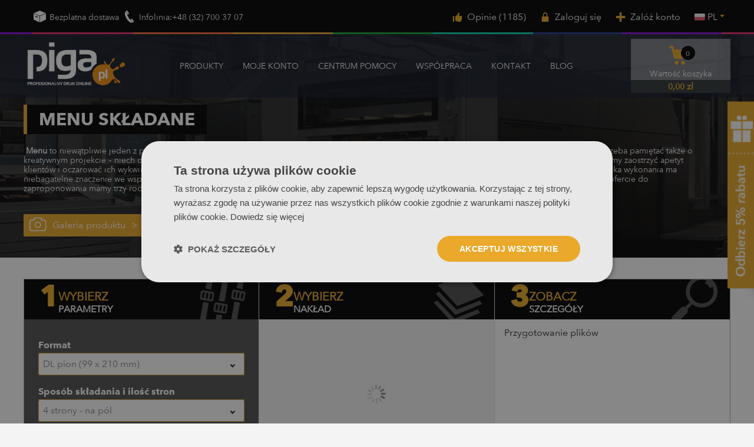

--- FILE ---
content_type: text/html; charset=utf-8
request_url: https://piga.pl/produkty/menu-skladane-druk
body_size: 15569
content:
<!DOCTYPE html><html lang="PL"> <head> <meta charset="utf-8" /><link rel="icon" type="image/png" href="/img/favicon.png" /><link rel="canonical" href="https://piga.pl/produkty/menu-skladane-druk"/><title>Menu składane, druk kart dań dla restauracji - Piga.pl</title><meta name="viewport" content="width=device-width, initial-scale=1.0" /><meta name="keywords" content="menu składane, drukowanie menu" /><meta name="description" content="Drukowanie składanych kart menu dla restauracji, kawiarni, pubów. Menu składane - zamów w drukarni Piga.pl." /><meta property="og:url" content="https://piga.pl/produkty/menu-skladane-druk" /><script src="https://www.google.com/recaptcha/api.js?render=6LftS_wUAAAAADZmhtxB8qj4MAXxH0BzlteIr1Re"></script><link href="https://fonts.googleapis.com/css?family=Work+Sans:300,400,500,700,900&amp;display=swap&amp;subset=latin-ext" rel="stylesheet"/> <link href="/css/style.min.css?v=2.25" rel="stylesheet" type="text/css"/><script>var jsIdx = 0;
var loadJsScript = function(url,callback){ if (url == null) return;
var ga = document.createElement('script'); ga.type = 'text/javascript'; ga.async = true;ga.src = url;
if (callback != null) {ga.onload = callback;}
var s = document.getElementsByTagName('script')[0]; s.parentNode.insertBefore(ga, s);
};
var loadCssScript = function(url,callback){ if (url == null) return;
var ga = document.createElement('link'); ga.type = 'text/css'; ga.async = true;ga.href = url;ga.rel = 'stylesheet';
if (callback != null) {ga.onload = callback;}
var s = document.getElementsByTagName('body')[0]; s.parentNode.insertBefore(ga, s);
};
var loadJsScripts = function(tab,callback){
loadJsScript(tab[jsIdx],function(){jsIdx++;if (jsIdx < tab.length) {loadJsScripts(tab,callback);} else {callback();}});
};
var BASE_URL = '/';
var Currency = {sign : 'zł', vat : 23, iso : 'PLN', round : 0, type : 'net', ex : 1.00};
var photosList = {};
var dataLayer = [];
var RECAPTCHA = '6LftS_wUAAAAADZmhtxB8qj4MAXxH0BzlteIr1Re';
var WORDS = { 1 : 'Zaznacz wymagane zgody', 2 : 'Wpisz kod rabatowy', 3 : 'Błędny kod rabatowy', 4 : 'ładowanie kodu rabatowego', 5 : 'Kod rabatowy zaakceptowany', 6 : 'Brak opcji wysyłki do danego kraju', 7 : 'Niepoprawna ilość sztuk produktu', 8 : 'Błędna konfiguracja produktu. Popraw konfiguracje i spróbuj ponownie', 9 : 'Typ:', 10 : 'Wybierz rodzaj', 11 : 'Rodzaj:', 12 : 'Wymiary produktu są za duże w stosunku do rozdzielczości zdjęcia', 13 : 'Szerokość wydruku nie może być mniejsza niż', 14 : 'Długość wydruku nie może być mniejsza niż', 15 : 'Szerokość wydruku nie może być większa niż', 16 : 'Długość wydruku nie może być większa niż', 17 : 'Rozmiary muszą być zaokrąglone do', 18 : 'obróć wymiary', 19 : 'dodaj kolejny wymiar', 20 : 'Format:', 21 : 'Jak zmierzyć?', 22 : 'Zachowaj cały kadr', 23 : 'usuń', 24 : 'Błąd przesyłania pliku', 25 : 'Plik został przesłany', 26 : 'Błąd usuwania pliku', 27 : 'Uzupełnij poprawnie formularz', 28 : 'proszę czekać...', 29 : 'Pole jest wymagane', 30 : 'Pole jest za krótkie', 31 : 'Pole jest za długie', 32 : 'To nie jest poprawny adres email', 33 : 'Zastosuj rozmiar', 34 : 'Format', 35 : 'część', 36 : 'Rozmiar pliku jest za duży. Maks. 10MB', 37 : 'Niewłaściwy plik. Dostępne tylko pliki', 38 : 'Musisz wyrazić zgodę', 39 : 'Czy na pewno przesłać plik do weryfikacji? Weryfikacja pliku następuje w opłaconym zamówieniu. Plik zostanie zablokowany do czasu sprawdzenia go przez weryfikatora.', 40 : 'Czy napewno usunąć zamówienie', 41 : 'Czy napewno usunąć plik?', 42 : 'Wybierz zamówienia', 43 : 'Czy na pewno chcesz usunać adres?', 44 : 'Edycja adresu', 45 : 'Zapisz adres', 46 : 'Tak', 47 : 'Nie', 48 : 'Czy na pewno chcesz zamówić jeszcze raz?',	49 : 'Kod pocztowy w formacie 00-000',	50 : 'Prosimy o przesłanie w komentarzu zamówienia lub na adres piga@piga.pl zgłoszenia o przesłaniu proformy.'
};</script><script>var user_id = "";
console.log(" USER_id--"+user_id);
dataLayer.push({'user_id': user_id });</script><!-- Google Tag Manager --><script>(function(w,d,s,l,i){w[l]=w[l]||[];w[l].push({'gtm.start':
new Date().getTime(),event:'gtm.js'});var f=d.getElementsByTagName(s)[0],
j=d.createElement(s),dl=l!='dataLayer'?'&l='+l:'';j.async=true;j.src=
'https://www.googletagmanager.com/gtm.js?id='+i+dl;f.parentNode.insertBefore(j,f);
})(window,document,'script','dataLayer','GTM-5LX74B3');</script><!-- End Google Tag Manager --> </head> <body> <!-- Google Tag Manager (noscript) --><noscript><iframe src="https://www.googletagmanager.com/ns.html?id=GTM-5LX74B3"
height="0" width="0" style="display:none;visibility:hidden"></iframe></noscript><!-- End Google Tag Manager (noscript) --> <header id="header"> <div class="head-wrapper"> <div class="head-top"> <div class="container"> <div class="head-top-items"> <div class="head-top-item info-bar"> <img src="/img/icons/dostawa.png" alt=""> Bezpłatna dostawa </div> <div class="head-top-item"> <img src="/img/icons/call.png" alt=""> Infolinia:+48 (32) 700 37 07 </div> </div> <div class="head-top-items account-bar"> <div class="head-top-item js-link" data-link="/opinie"><img src="/img/icons/opinie.png" alt="">Opinie (1185)</div> <div class="head-top-item js-link" data-link="/user/login"><img src="/img/icons/konto.png" alt="Zaloguj się">Zaloguj się</div> <div class="head-top-item js-link" data-link="/user/register"><img src="/img/icons/ico-zaloz.png" alt="Zarejestruj">Załóż konto</div> <div class="head-top-item flag-langs"> <div href="https://piga.pl" class="flag"> <span class="flag-pl"></span><span>PL</span> </div> <div class="lang-list"> <a href="https://piga.cz" class="flag"> <span class="flag-cz"></span><span>CZ</span> </a> </div> </div> </div> </div> </div> <div class="head-bottom"> <div class="container"> <a href="/" class="logo" title="przejdź do strony głównej"><img src="/img/logo.png"/></a> <div id="menu"> <div id="menu-close"></div> <div id="menu-content" class="clear"> <div class="menu-items clear"> <div class="mn-main "> <a class="mn-item-main" href="/" title="Produkty"> Produkty </a> <div class="mn-main-sub" id="mn-main-sub-80"> <div class="sub-menu"> <div class="mn-cat" data-cid="110">Bestsellery</div> <div class="mn-cat" data-cid="81">Wizytówki</div> <div class="mn-cat" data-cid="82">Ulotki</div> <div class="mn-cat" data-cid="83">Kalendarze 2026</div> <div class="mn-cat" data-cid="84">Katalogi</div> <div class="mn-cat" data-cid="85">Materiały biurowe</div> <div class="mn-cat" data-cid="86">Materiały eventowe</div> <div class="mn-cat" data-cid="88">Druk wielkoformatowy</div> <div class="mn-cat" data-cid="89">Naklejki</div> <div class="mn-cat" data-cid="90">Produkty dekoracyjne</div> <div class="mn-cat" data-cid="91">HoReCa</div> </div><div class="sub-prods"> <div class="sub-list" data-cid="110"> <div class="sub-col"> <a href="/etykiety-samoprzylepne-na-rolce" title="Etykiety na rolce (samoprzylepne)">Etykiety na rolce (samoprzylepne)</a> <a href="/produkty/torby-papierowe" title="Torby papierowe">Torby papierowe</a> <a href="/teczki-exclusive" title="Teczki Exclusive z wcięciem na wizytówkę- skrzydełko poziom">Teczki Exclusive z wcięciem na wizytówkę- skrzydełko poziom</a> <a href="/produkty/wizytowki-druk" title="Wizytówki">Wizytówki</a> <a href="/wizytowki-exclusive" title="Wizytówki Exclusive">Wizytówki Exclusive</a> <a href="/produkty/wizytowki-warstwowe-multiloft" title="Wizytówki warstwowe">Wizytówki warstwowe</a> <a href="/produkty/drukarnia-ulotki-druk" title="Ulotki">Ulotki</a> <a href="/ulotki-exclusive" title="Ulotki Exclusive">Ulotki Exclusive</a> <a href="/produkty/promocyjne-ulotki-skladane" title="Ulotki składane">Ulotki składane</a> <a href="/produkty/plakaty-drukarnia" title="Plakaty">Plakaty</a> <a href="/produkty/firmowe-teczki-ofertowe" title="Teczki ofertowe z wcięciem na wizytówkę- skrzydełko pion">Teczki ofertowe z wcięciem na wizytówkę- skrzydełko pion</a> <a href="/teczki-z-wcieciem-na-wizytowke" title="Teczki ofertowe z wcięciem na wizytówkę- skrzydełko poziom">Teczki ofertowe z wcięciem na wizytówkę- skrzydełko poziom</a> </div> <div class="sub-col"> <a href="/produkty/reklamowe-katalogi-szyte" title="Katalogi szyte">Katalogi szyte</a> <a href="/katalogi-spiralowane" title="Katalogi spiralowane">Katalogi spiralowane</a> <a href="/produkty/gazetki-reklamowe-szyte" title="Gazetki reklamowe szyte">Gazetki reklamowe szyte</a> <a href="/produkty/notesy-klejone-bez-okladki" title="Notesy klejone bez okładki">Notesy klejone bez okładki</a> <a href="/produkty/notesy-firmowe-z-nadrukiem" title="Notesy klejone z okładką">Notesy klejone z okładką</a> <a href="/produkty/papier-firmowy-druk-cena" title="Papier firmowy">Papier firmowy</a> <a href="/produkty/segregatory-reklamowe-z-nadrukiem" title="Segregator z nadrukiem - 2 ringowy">Segregator z nadrukiem - 2 ringowy</a> <a href="/produkty/pieczatki-firmowe-modico-nomo" title="Pieczątki modico">Pieczątki modico</a> <a href="/produkty/biuwary-podklady-na-biurko" title="Biuwary">Biuwary</a> <a href="/produkty/kalendarze-trojdzielne-drukarnia-cennik" title="Kalendarze trójdzielne">Kalendarze trójdzielne</a> <a href="/produkty/kalendarze-biurkowe-drukarnia-tychy" title="Kalendarze biurkowe">Kalendarze biurkowe</a> <a href="/produkty/kalendarze-spiralowane-druk" title="Kalendarze spiralowane">Kalendarze spiralowane</a> </div> </div> <div class="sub-list" data-cid="81"> <div class="sub-col"> <a href="/produkty/wizytowki-druk" title="Wizytówki">Wizytówki</a> <a href="/wizytowki-exclusive" title="Wizytówki Exclusive">Wizytówki Exclusive</a> <a href="/produkty/wizytowki-skladane-online" title="Wizytówki składane">Wizytówki składane</a> <a href="/produkty/wizytowki-warstwowe-multiloft" title="Wizytówki warstwowe">Wizytówki warstwowe</a> </div> </div> <div class="sub-list" data-cid="82"> <div class="sub-col"> <a href="/produkty/drukarnia-ulotki-druk" title="Ulotki">Ulotki</a> <a href="/ulotki-exclusive" title="Ulotki Exclusive">Ulotki Exclusive</a> <a href="/produkty/promocyjne-ulotki-skladane" title="Ulotki składane">Ulotki składane</a> <a href="/ulotki-skladane-exclusive" title="Ulotki składane Exclusive">Ulotki składane Exclusive</a> </div> </div> <div class="sub-list" data-cid="83"> <div class="sub-col"> <a href="/produkty/kalendarzyki-listkowe-kieszonkowe" title="Kalendarzyki listkowe">Kalendarzyki listkowe</a> <a href="/kalendaria-do-kalendarzy-trojdzielnych" title="Kalendaria do kalendarzy trójdzielnych 2026">Kalendaria do kalendarzy trójdzielnych 2026</a> <a href="/kalendaria-do-kalendarzy-jednodzielnych-2023" title="Kalendaria do kalendarzy jednodzielnych 2026">Kalendaria do kalendarzy jednodzielnych 2026</a> <a href="/produkty/kalendarze-jednodzielne-firmowe-ceny" title="Kalendarze jednodzielne">Kalendarze jednodzielne</a> <a href="/produkty/kalendarze-trojdzielne-drukarnia-cennik" title="Kalendarze trójdzielne">Kalendarze trójdzielne</a> <a href="/produkty/koperty-do-kalendarzy-z-nadrukiem" title="Koperty z nadrukiem do kalendarzy x-dzielnych ">Koperty z nadrukiem do kalendarzy x-dzielnych </a> <a href="/produkty/biale-koperty-do-kalendarzy" title="Koperty białe do kalendarzy x-dzielnych">Koperty białe do kalendarzy x-dzielnych</a> <a href="/produkty/kalendarze-biurkowe-drukarnia-tychy" title="Kalendarze biurkowe">Kalendarze biurkowe</a> <a href="/kalendarze-biurkowe-z-klejonym-kalendarium-miesieczne" title="Kalendarze biurkowe z klejonym kalendarium (miesięczne)">Kalendarze biurkowe z klejonym kalendarium (miesięczne)</a> <a href="/produkty/kalendarze-piramidki-spiralowane-tygodniowe" title="Kalendarze tygodniowe">Kalendarze tygodniowe</a> <a href="/produkty/kalendarze-piramidki-spiralowane-miesieczne" title="Kalendarze miesięczne">Kalendarze miesięczne</a> <a href="/produkty/kalendarze-planery-scienne" title="Planery">Planery</a> </div> <div class="sub-col"> <a href="/produkty/kalendarze-spiralowane-druk" title="Kalendarze spiralowane">Kalendarze spiralowane</a> <a href="/produkty/reklamowe-kalendarze-plakatowe" title="Kalendarze listwowane">Kalendarze listwowane</a> <a href="/kalendarze-ksiazkowe-spiralowane" title="Kalendarze książkowe spiralowane">Kalendarze książkowe spiralowane</a> </div> </div> <div class="sub-list" data-cid="84"> <div class="sub-col"> <a href="/produkty/reklamowe-katalogi-szyte" title="Katalogi szyte">Katalogi szyte</a> <a href="/produkty/katalogi-klejone-druk-cennik" title="Katalogi klejone">Katalogi klejone</a> <a href="/katalogi-spiralowane" title="Katalogi spiralowane">Katalogi spiralowane</a> <a href="/produkty/gazetki-reklamowe-szyte" title="Gazetki reklamowe szyte">Gazetki reklamowe szyte</a> <a href="/produkty/gazetki-reklamowe-klejone" title="Gazetki reklamowe klejone">Gazetki reklamowe klejone</a> </div> </div> <div class="sub-list" data-cid="85"> <div class="sub-col"> <a href="/teczki-exclusive" title="Teczki Exclusive z wcięciem na wizytówkę- skrzydełko poziom">Teczki Exclusive z wcięciem na wizytówkę- skrzydełko poziom</a> <a href="/dlugopis-metalowy-z-chromowanymi-elementami" title="Długopis metalowy z chromowanymi elementami">Długopis metalowy z chromowanymi elementami</a> <a href="/dlugopis-eco-z-kolorowymi-elementami" title="Długopis ECO z kolorowymi elementami">Długopis ECO z kolorowymi elementami</a> <a href="/produkty/firmowe-teczki-ofertowe" title="Teczki ofertowe z wcięciem na wizytówkę- skrzydełko pion">Teczki ofertowe z wcięciem na wizytówkę- skrzydełko pion</a> <a href="/teczki-z-wcieciem-na-wizytowke" title="Teczki ofertowe z wcięciem na wizytówkę- skrzydełko poziom">Teczki ofertowe z wcięciem na wizytówkę- skrzydełko poziom</a> <a href="/produkty/notesy-klejone-bez-okladki" title="Notesy klejone bez okładki">Notesy klejone bez okładki</a> <a href="/produkty/notesy-firmowe-z-nadrukiem" title="Notesy klejone z okładką">Notesy klejone z okładką</a> <a href="/produkty/notesy-na-spirali" title="Notesy spiralowane">Notesy spiralowane</a> <a href="/produkty/papier-firmowy-druk-cena" title="Papier firmowy">Papier firmowy</a> <a href="/produkty/segregatory-reklamowe-z-nadrukiem" title="Segregator z nadrukiem - 2 ringowy">Segregator z nadrukiem - 2 ringowy</a> <a href="/produkty/segregatory-reklamowe-2-ringowe-z-zamknieciem" title="Segregator z nadrukiem - 2 ringowy z zamknięciem">Segregator z nadrukiem - 2 ringowy z zamknięciem</a> <a href="/produkty/segregatory-z-nadrukiem-4-ringowe" title="Segregator z nadrukiem - 4 ringowy">Segregator z nadrukiem - 4 ringowy</a> </div> <div class="sub-col"> <a href="/produkty/segregatory-z-nadrukiem-dzwigniowe" title="Segregator z nadrukiem - mechanizm dźwigniowy">Segregator z nadrukiem - mechanizm dźwigniowy</a> <a href="/produkty/segregatory-z-nadrukiem-dzwigniowe-rado" title="Segregator z nadrukiem - mechanizm dźwigniowy z RADO">Segregator z nadrukiem - mechanizm dźwigniowy z RADO</a> <a href="/produkty/pieczatki-firmowe-modico-nomo" title="Pieczątki modico">Pieczątki modico</a> <a href="/produkty/biuwary-podklady-na-biurko" title="Biuwary">Biuwary</a> <a href="/produkty/koperty-firmowe-z-nadrukiem" title="Koperty">Koperty</a> <a href="/produkty/kartki-pocztowe" title="Pocztówki">Pocztówki</a> <a href="/pocztowki-exclusive" title="Pocztówki Exclusive">Pocztówki Exclusive</a> </div> </div> <div class="sub-list" data-cid="86"> <div class="sub-col"> <a href="/produkty/torby-papierowe" title="Torby papierowe">Torby papierowe</a> <a href="/produkty/plakaty-drukarnia" title="Plakaty">Plakaty</a> <a href="/plakaty-jednostronne-exclusive" title="Plakaty jednostronne Exclusive">Plakaty jednostronne Exclusive</a> <a href="/produkty/kartki-pocztowe" title="Pocztówki">Pocztówki</a> <a href="/pocztowki-exclusive" title="Pocztówki Exclusive">Pocztówki Exclusive</a> <a href="/produkty/zaproszenia-druk" title="Zaproszenia">Zaproszenia</a> <a href="/produkty/materialy-eventowe/zaproszenia-skladane-exclusive" title="Zaproszenia składane Exclusive">Zaproszenia składane Exclusive</a> <a href="/zaproszenia-personalizowane" title="Zaproszenia personalizowane">Zaproszenia personalizowane</a> <a href="/zaproszenia-skladane-personalizowane" title="Zaproszenia składane personalizowane">Zaproszenia składane personalizowane</a> <a href="/produkty/balony-reklamowe" title="Balony reklamowe">Balony reklamowe</a> <a href="/produkty/torby-reklamowe-z-nadrukiem" title="Torby papierowe z folią">Torby papierowe z folią</a> <a href="/produkty/roll-upy-reklamowe-druk" title="Roll-up">Roll-up</a> </div> <div class="sub-col"> <a href="/produkty/x-baner-pajaczek" title="X-baner">X-baner</a> <a href="/produkty/potykacze-stojaki-reklamowe" title="Potykacze">Potykacze</a> <a href="/produkty/scianki-reklamowe-tekstylne" title="Ścianki reklamowe">Ścianki reklamowe</a> <a href="/produkty/flagi-windery-reklamowe" title="Flagi reklamowe">Flagi reklamowe</a> </div> </div> <div class="sub-list" data-cid="88"> <div class="sub-col"> <a href="/produkty/banery-druk-wielkoformatowy" title="Banery ">Banery </a> <a href="/banery-odblaskowe" title="Banery odblaskowe">Banery odblaskowe</a> <a href="/produkty/siatki-mesh-wielkoformatowe" title="Siatki mesh">Siatki mesh</a> <a href="/produkty/folia-samoprzylepna-druk" title="Folia samoprzylepna z nadrukiem">Folia samoprzylepna z nadrukiem</a> <a href="/tablice-z-nadrukiem-pvc-spienione" title="Tablice z nadrukiem PVC spienione">Tablice z nadrukiem PVC spienione</a> <a href="/tablice-z-nadrukiem-pvc-twarde" title="Tablice z nadrukiem PVC twarde">Tablice z nadrukiem PVC twarde</a> <a href="/tablice-z-nadrukiem-plexi-bezbarwne" title="Tablice z nadrukiem PLEXI bezbarwne">Tablice z nadrukiem PLEXI bezbarwne</a> <a href="/tablice-z-nadrukiem-plexi-mleczne" title="Tablice z nadrukiem PLEXI mleczne">Tablice z nadrukiem PLEXI mleczne</a> <a href="/tablice-z-nadrukiem-dibond" title="Tablice z nadrukiem DIBOND">Tablice z nadrukiem DIBOND</a> <a href="/tablice-z-nadrukiem-hips" title="Tablice z nadrukiem HIPS">Tablice z nadrukiem HIPS</a> </div> </div> <div class="sub-list" data-cid="89"> <div class="sub-col"> <a href="/etykiety-samoprzylepne-na-rolce" title="Etykiety na rolce (samoprzylepne)">Etykiety na rolce (samoprzylepne)</a> <a href="/produkty/naklejki-okragle-etykiety-na-butelki" title="Naklejki okrągłe">Naklejki okrągłe</a> <a href="/produkty/naklejki-kwadratowe-wlepki" title="Naklejki kwadratowe">Naklejki kwadratowe</a> <a href="/produkty/naklejki-owalne-nalepki-na-sztuki" title="Naklejki owalne">Naklejki owalne</a> <a href="/produkty/naklejki-prostokatne-wycinane-po-obrysie" title="Naklejki prostokątne">Naklejki prostokątne</a> <a href="/produkty/naklejki-nacinane-na-arkuszu" title="Naklejki nacinane na arkuszu">Naklejki nacinane na arkuszu</a> <a href="/produkty/naklejki-przezroczyste-z-logo" title="Naklejki przeźroczyste">Naklejki przeźroczyste</a> <a href="/produkty/naklejki/naklejki-w-ksztalcie-nieregularnym" title="Naklejki w kształcie nieregularnym">Naklejki w kształcie nieregularnym</a> <a href="/produkty/kompozycja-naklejek-zestaw-personalizowany" title="Kompozycja naklejek">Kompozycja naklejek</a> <a href="/naklejki-statyczne-bez-kleju" title="Naklejki statyczne (bez kleju)">Naklejki statyczne (bez kleju)</a> <a href="/produkty/magnesy-reklamowe-na-lodowke" title="Magnesy reklamowe">Magnesy reklamowe</a> </div> </div> <div class="sub-list" data-cid="90"> <div class="sub-col"> <a href="/folia-samoprzylepna-nacinana-bez-druku" title="Folia samoprzylepna (nacinana - bez druku)">Folia samoprzylepna (nacinana - bez druku)</a> <a href="/produkty/obrazy-canvas-na-plotnie" title="Obrazy Canvas">Obrazy Canvas</a> <a href="/produkty/fototapety-drukarnia-tychy" title="Fototapety">Fototapety</a> </div> </div> <div class="sub-list" data-cid="91"> <div class="sub-col"> <a href="/produkty/menu-skladane-druk" title="Menu składane">Menu składane</a> <a href="/produkty/menu-szyte-druk" title="Menu szyte">Menu szyte</a> <a href="/produkty/karty-menu-do-restauracji" title="Menu karty">Menu karty</a> <a href="/produkty/etui-na-karty-menu" title="Etui na karty menu">Etui na karty menu</a> <a href="/produkty/etui-na-klucze-karty" title="Etui na klucz lub kartę ">Etui na klucz lub kartę </a> <a href="/produkty/notesy-kelnerskie-klejone-z-okladka" title="Notesy kelnerskie klejone z okładką">Notesy kelnerskie klejone z okładką</a> <a href="/produkty/notesy-kelnerskie-klejone-bez-okladki" title="Notesy kelnerskie klejone bez okładki">Notesy kelnerskie klejone bez okładki</a> <a href="/produkty/zawieszki-na-drzwi" title="Zawieszki na drzwi">Zawieszki na drzwi</a> <a href="/produkty/zawieszki-na-butelki" title="Zawieszki na butelki">Zawieszki na butelki</a> <a href="/produkty/podkladki-pod-talerze" title="Podkładki pod talerze">Podkładki pod talerze</a> <a href="/produkty/podkladki-winylowe" title="Podkładki winylowe">Podkładki winylowe</a> <a href="/produkty/prezentery-trojkatne-klejone" title="Prezentery trójkątne z paskiem samoklejącym">Prezentery trójkątne z paskiem samoklejącym</a> </div> <div class="sub-col"> <a href="/produkty/prezentery-trojkatne-z-zakladka" title="Prezentery trójkątne z zakładką">Prezentery trójkątne z zakładką</a> </div> </div> </div> </div> </div> <div class="mn-main "> <a class="mn-item-main" href="/user/login" title="Moje konto"> Moje konto </a> </div> <div class="mn-main "> <a class="mn-item-main" href="/centrum-pomocy/faq" title="Centrum pomocy"> Centrum pomocy </a> <div class="mn-main-sub"> <div class="sub-list on"> <div class="sub-col"> <a href="/centrum-pomocy/faq" title="FAQ">FAQ</a> <a href="/kontakt/jak-drukujemy" title="Jak drukujemy">Jak drukujemy</a> <a href="/centrum-pomocy/jak-przygotowac-plik" title="Jak przygotować plik">Jak przygotować plik</a> <a href="/centrum-pomocy/polityka-cookies" title="Polityka cookies">Polityka cookies</a> <a href="/centrum-pomocy/regulamin" title="Regulamin">Regulamin</a> </div> </div> </div> </div> <div class="mn-main "> <a class="mn-item-main" href="/wspolpraca/program-partnerski" title="Współpraca"> Współpraca </a> <div class="mn-main-sub"> <div class="sub-list on"> <div class="sub-col"> <a href="/opinie" title="Opinie">Opinie</a> <a href="/wspolpraca/program-partnerski" title="Program partnerski">Program partnerski</a> <a href="/wspolpraca/studio-graficzne" title="Studio Graficzne">Studio Graficzne</a> <a href="https://piga.pl/pakiet-probek" title="Zamów próbki">Zamów próbki</a> </div> </div> </div> </div> <div class="mn-main "> <a class="mn-item-main" href="/kontakt" title="Kontakt"> Kontakt </a> </div> <div class="mn-main "> <a class="mn-item-main" href="https://blog.piga.pl" title="Blog"> Blog </a> </div> </div> </div></div> <script>function initMenuJS() { $('#menu .mn-cat').click(function(){ var cid = $(this).attr('data-cid'); $('#menu .mn-cat').removeClass('on'); $(this).addClass('on'); $('.sub-prods .sub-list').removeClass('on'); $('.sub-prods .sub-list[data-cid='+cid+']').addClass('on'); }); $('#menu .mn-cat:first').trigger('click'); $('.mn-item-main-sub').click(function() { if ($('#menu').hasClass('show-item')) { return true; } if ($(this).hasClass('on')) { $(this).removeClass('on'); } else { $('.mn-item-main.on').removeClass('on'); $(this).addClass('on'); } $('.mn-main-sub:visible').not($('#mn-main-sub-'+$(this).attr('data-cid'))).hide(); $('#mn-main-sub-'+$(this).attr('data-cid')).slideToggle(300); return false; }); $('#menu-close').click(function(){ $('#menu').removeClass('show-item'); });
}</script> <div class="head-right"> <div class="head-icon menu-icon"> </div> <div class="cart-wrapper js-link" data-link="/order" title="twój koszyk""> <div class="head-icon cart-icon"> <span>Wartość koszyka</span> <small id="cart-count">0</small> </div> <div class="cart-value"><span class="cart-value-sticky">Wartość koszyka</span><span id="cart-value">0,00</span> zł</div> </div> </div> </div> </div></div><div class="newsletter-widget"><h3 class="newsletter-widget-title">Zapisz się do newslettera i odbierz <span>5% rabatu.</span></h3> <p>Będziesz otrzymywać dopasowane do Ciebie:</p> <ul> <li>Promocje</li> <li>Nowości</li> <li>Ciekawostki</li> </ul> <form method="post" id="newsletterWidgetForm" class="newsletter-box"> <input type="hidden" name=token' value=""/> <div class="fld"> <label for="email">Email</label> <input class="txt-inp newsletter-input" type="text" name="email" id="newsletter-input"> </div> <div class="btn-normal newsletter-btn" id="newsletterBtn">Zapisz się</div> <label class="newsletter-widget-terms"> <input type="checkbox" class="newsletter-check"> <span>Wyrażam zgodę na przetwarzanie moich danych osobowych przez drukarnię </span> </label> </form></div> </header> <main id="main" class="product-page"> <div class="head-bg"> <div class="container"> <div class="head-content"> <h1 class="product-title">Menu składane</h1> <div class="product-descr"> <p>&nbsp;<span style="font-family: AvenirNextLTProRegular, Verdana, Helvetica, sans-serif;"><strong>Menu</strong> to niewątpliwie jeden z pierwszych element&oacute;w, z kt&oacute;rym stykają się klienci odwiedzający lokal gastronomiczny. Opr&oacute;cz schludności i przejrzystości trzeba pamiętać także o kreatywnym projekcie &ndash; niech oprawa graficzna dań będzie zachęcającą zapowiedzią czekającej gości uczty! Dzięki odpowiednio skrojonej <strong>karcie dań</strong> możemy zaostrzyć apetyt klient&oacute;w i oczarować ich wykwintnymi smakami jeszcze przed podaniem posiłk&oacute;w. Co ważne, jest ona także detalem budującym design firmy, kt&oacute;rego estetyka wykonania ma niebagatelne znaczenie we wsp&oacute;łtworzeniu jej renomy i prestiżu. Ważne, by menu było czytelne dla klienta i ułatwiało szybką identyfikację marki! W naszej ofercie do zaproponowania mamy trzy rodzaje menu &ndash; wszystko po to, aby jak najlepiej odpowiedzieć na potrzeby Twoje i Twojego przedsiębiorstwa.</span></p> <div class="product-read-more"> Pokaż więcej </div> </div> </div> <div class="head-img"> <div class="btn-normal lightbox" data-lightbox="/res/photos/68/a5_271.jpg">Galeria produktu</div> <span class="lightbox" data-lightbox="/res/photos/8f/dl-2_398.jpg"></span> <span class="lightbox" data-lightbox="/res/photos/36/dl-3_399.jpg"></span> <span class="lightbox" data-lightbox="/res/photos/a8/dl_272.jpg"></span> </div> </div></div><div class="product-details product-circulate"> <div class="container"> <div class="product-steps"> <div class="product-step step1"> <div class="step-header"> <div class="header-number"> 1 </div> <div class="header-title"> Wybierz <div class="subtitle">Parametry</div> </div> </div> <div class="step-content product-params"> <div class="field creator-param-item deactive-0" data-id="166" data-type="select" data-hidden="0"> <label>Format</label> <div class="input"> <div class="value" data-id="100">DL pion (99 x 210 mm)</div> <div class="inputs"> <span data-id="469" class="hidden-0">1/2 A4 (105 x 297 mm)</span> <span data-id="57" class="hidden-0">A5 (148 x 210 mm)</span> <span data-id="56" class="hidden-0">A4 (210 x 297 mm)</span> <span data-id="100" class="hidden-0">DL pion (99 x 210 mm)</span> </div> </div></div> <div class="field creator-param-item deactive-0" data-id="167" data-type="select" data-hidden="0"> <label>Sposób składania i ilość stron</label> <div class="input"> <div class="value" data-id="106">4 strony - na pół</div> <div class="inputs"> <span data-id="106" class="hidden-0">4 strony - na pół</span> <span data-id="109" class="hidden-0">6 stron - w "C"</span> <span data-id="108" class="hidden-0">6 stron - w "Z"</span> <span data-id="105" class="hidden-0">8 stron - harmonijka</span> <span data-id="107" class="hidden-0">10 stron - harmonijka</span> </div> </div></div> <div class="field creator-param-item deactive-0" data-id="168" data-type="select" data-hidden="0"> <label>Uszlachetnienie</label> <div class="input"> <div class="value" data-id="72">Folia błyszcząca 1/1</div> <div class="inputs"> <span data-id="71" class="hidden-0">Folia matowa 1/1</span> <span data-id="72" class="hidden-0">Folia błyszcząca 1/1</span> </div> </div></div> <div class="field creator-param-item deactive-0" data-id="169" data-type="select" data-hidden="0"> <label>Rodzaj papieru</label> <div class="input"> <div class="value" data-id="16">Kreda mat 350 g</div> <div class="inputs"> <span data-id="16" class="hidden-0">Kreda mat 350 g</span> </div> </div></div> <div class="field creator-param-item deactive-0" data-id="170" data-type="select" data-hidden="0"> <label>Kolorystyka</label> <div class="input"> <div class="value" data-id="32">Dwustronny 4/4</div> <div class="inputs"> <span data-id="32" class="hidden-0">Dwustronny 4/4</span> </div> </div></div> </div> <div class="step-content product-why-us"> <h3>Dlaczego piga.pl to najlepsza drukarnia internetowa?</h3> <ul> <li><i class="icon trophy"></i> <span class="totalCosts">Wysyłka <b>za darmo</b></span> </li> <li><i class="icon umbrella"></i> <span class="totalCosts"><b>Bezpieczne</b> zakupy</span> </li> <li><i class="icon case"></i> <span class="totalCosts"><b>Profesjonalne </b>wsparcie</span> </li> <li><i class="icon star"></i> <span class="totalCosts">Wybitna <b>jakość</b></span> </li> <li><i class="icon globe"></i> <span class="totalCosts">Wysyłamy na cały świat</span> </li> </ul> </div> </div> <div class="product-step step2"> <div class="step-header"> <div class="header-number"> 2 </div> <div class="header-title"> Wybierz <div class="subtitle">Nakład</div> </div> </div> <div class="step-content"> <div class="product-frame"> <div class="circulations-empty"> Wybierz poprawną konfigurację, aby zobaczyć cennik </div> <div class="circulations"> <div class="circulations-load"></div> <div class="head clear"> <div class="circ-count">Nakład (szt.)</div> <div class="circ-value">Cena netto</div> <div class="circ-value circ-hide">Cena brutto</div> <div class="circ-head-last"></div> </div> <div class="content"> <div class="circ-item clear"> <div class="circ-count"><span>0</span> szt.</div> <div class="circ-value circ-net"><span>0,00</span> zł</div> <div class="circ-value circ-gross circ-hide"><span>0,00</span> zł</div> <div class="btn-add-to-cart"></div> </div> </div> </div> </div> </div> </div> <div class="product-step step3"> <div class="step-header"> <div class="header-number"> 3 </div> <div class="header-title"> Zobacz <div class="subtitle">Szczegóły</div> </div> </div> <div class="step-content"> <div class="files-prepare"> <h3>Przygotowanie plików</h3> <div class="files-wrapper files"> <a target="_blank" class="file" href="/download/2e55e3d67d03d1ea8f2f970ce21f8a89f4e9a3fd" data-params="469-166" title="Makieta ai Menu składane"> <img src="/img/files/ai-icon.png" alt=""> AI </a> <a target="_blank" class="file" href="/download/560b28d9b5dc3df9428a81bd10bf4c0db59e89a9" data-params="469-166" title="Makieta cdr Menu składane"> <img src="/img/files/cdr-icon.png" alt=""> CDR </a> <a target="_blank" class="file" href="/download/e356d60c831abe4b450e568f2bf857a7b315fc26" data-params="469-166" title="Makieta pdf Menu składane"> <img src="/img/files/pdf-icon.png" alt=""> PDF </a> <a target="_blank" class="file" href="/download/8d387fb9aa2b15228a54abbceb8b8a2b24921b23" data-params="469-166" title="Makieta ps Menu składane"> <img src="/img/files/ps-icon.png" alt=""> PS </a> <a target="_blank" class="file" href="/download/3b468c167c6f32d03ef31ccf03d10b586ddd0c43" data-params="56-166" title="Makieta ai Menu składane"> <img src="/img/files/ai-icon.png" alt=""> AI </a> <a target="_blank" class="file" href="/download/c461fc59c8f9c303fe638b2feae5284a951889dc" data-params="56-166" title="Makieta cdr Menu składane"> <img src="/img/files/cdr-icon.png" alt=""> CDR </a> <a target="_blank" class="file" href="/download/7ba49a79725a6858500470ec6b4bdf21bfbe76a5" data-params="56-166" title="Makieta pdf Menu składane"> <img src="/img/files/pdf-icon.png" alt=""> PDF </a> <a target="_blank" class="file" href="/download/d3aa3ae4c8f5d43e97936da226a77fc5df2e1165" data-params="56-166" title="Makieta ps Menu składane"> <img src="/img/files/ps-icon.png" alt=""> PS </a> <a target="_blank" class="file" href="/download/9580374b0bd24b97b2c11956f9efc1f09990aef4" data-params="57-166" title="Makieta ai Menu składane"> <img src="/img/files/ai-icon.png" alt=""> AI </a> <a target="_blank" class="file" href="/download/849148b3cff9939184f27238c87ce80523bbe18d" data-params="57-166" title="Makieta cdr Menu składane"> <img src="/img/files/cdr-icon.png" alt=""> CDR </a> <a target="_blank" class="file" href="/download/a706d6457bc019e5780cf0c0443a0e0071b12e2e" data-params="57-166" title="Makieta pdf Menu składane"> <img src="/img/files/pdf-icon.png" alt=""> PDF </a> <a target="_blank" class="file" href="/download/b5d2a5e06f1c546200f071cff40738ecef401bb5" data-params="57-166" title="Makieta ps Menu składane"> <img src="/img/files/ps-icon.png" alt=""> PS </a> <a target="_blank" class="file" href="/download/bc37d8a73749df14e1fbd4dd889a784029be6d50" data-params="100-166" title="Makieta ai Menu składane"> <img src="/img/files/ai-icon.png" alt=""> AI </a> <a target="_blank" class="file" href="/download/894a2c4a083d0e7b2d3aa11034027440cc1dc7bf" data-params="100-166" title="Makieta cdr Menu składane"> <img src="/img/files/cdr-icon.png" alt=""> CDR </a> <a target="_blank" class="file" href="/download/f912262b2a6c73263e29d822c104830fb47abb21" data-params="100-166" title="Makieta pdf Menu składane"> <img src="/img/files/pdf-icon.png" alt=""> PDF </a> <a target="_blank" class="file" href="/download/4e9fe14f7395760a549e27c438f0c1b7a08aa0f9" data-params="100-166" title="Makieta ps Menu składane"> <img src="/img/files/ps-icon.png" alt=""> PS </a> </div> <div class="files"> <a target="_blank" href="/download/a435cef510b4feb521203a40432f0421b1c748fa" class="product-project-manual file" data-params="469-166" title="Instrukcja przygotowania plików Menu składane"> Instrukcje przygotowania projektu</a> <a target="_blank" href="/download/ab7e0814452f5d9fd141327d822b57276f85dc92" class="product-project-manual file" data-params="56-166" title="Instrukcja przygotowania plików Menu składane"> Instrukcje przygotowania projektu</a> <a target="_blank" href="/download/967ec951ae78c1f618a493788881edf1ce67ce86" class="product-project-manual file" data-params="57-166" title="Instrukcja przygotowania plików Menu składane"> Instrukcje przygotowania projektu</a> <a target="_blank" href="/download/aa38587ee1a75c9b324b4ec400bb9fb6196d8c08" class="product-project-manual file" data-params="100-166" title="Instrukcja przygotowania plików Menu składane"> Instrukcje przygotowania projektu</a> </div> <div class="files-info"> <p>Preferowane przez nas formaty plik&oacute;w to PDF, TIFF oraz JPEG. Udostępniamy instrukcję przygotowania pliku oraz szablony/makiety dla poszczeg&oacute;lnych program&oacute;w graficznych, zapisując je na dysku otrzymujesz zwymiarowane pole robocze, w kt&oacute;rym możesz zaprojektować swoją grafikę. Kliknij w ikonkę i ściągnij plik.</p> </div> <a target="_blank" href="/centrum-pomocy/jak-przygotowac-plik" class="btn-product-files-rules"> Ogólne zasady przygotowania plików do druku</a> <div class="files-info"> </div> </div> <div class="delivery-info"> <h3>Wgraj pliki <b>do godz: 14:00</b></h3> <p>Dla plików przygotowanych zgodnie ze specyfikacją, <b>szacowany termin realizacji to:</b></p> </div> <div class="delivery-info-time"> <div class="delivery-img-wrapper"> <img src="/img/delivery-left.png" alt=""> </div> <div class="delivery-dates-wrapper"> <div class="delivery-info-ship-date"> <div> Data wysyłki: </div> <div class="delivery-info-date"> 2026-01-26 </div> </div> <div class="delivery-info-delivery-date"> <div> Data dostawy: </div> <div class="delivery-info-date"> 2026-01-27 </div> </div> </div> </div> <div class="free-delivery"> <img src="/img/free-delivery.png" alt=""> </div> </div> </div> </div> </div></div><div class="product-reviews"> <div class="container"> <div class="reviews-wrapper"> <div class="review"> <div class="review-text">Świetna jakość otrzymanych produktów. Jestem więcej niż zadowolony ze swojego zamówienia.
Serdeczne polecam i pozdrawiam!</div> <div class="review-author"> <div class="author-name">Rafał</div> <span>|</span> <div class="author-date">08.01.2022</div> <div class="author-count"> <img src="/img/icons/icon-star.png" alt="gwiazdka rankingowa"> <img src="/img/icons/icon-star.png" alt="gwiazdka rankingowa"> <img src="/img/icons/icon-star.png" alt="gwiazdka rankingowa"> <img src="/img/icons/icon-star.png" alt="gwiazdka rankingowa"> <img src="/img/icons/icon-star.png" alt="gwiazdka rankingowa"> </div> </div> </div> <div class="review"> <div class="review-text">Wizyt&oacute;wki bez zastrzeżeń. Sprawnie, w super cenie bez koszt&oacute;w transportu. Na pewno wr&oacute;cę i polecę znajomym </div> <div class="review-author"> <div class="author-name">Arkadiusz Marciniak</div> <span>|</span> <div class="author-date">03.01.2024</div> <div class="author-count"> <img src="/img/icons/icon-star.png" alt="gwiazdka rankingowa"> <img src="/img/icons/icon-star.png" alt="gwiazdka rankingowa"> <img src="/img/icons/icon-star.png" alt="gwiazdka rankingowa"> <img src="/img/icons/icon-star.png" alt="gwiazdka rankingowa"> <img src="/img/icons/icon-star.png" alt="gwiazdka rankingowa"> </div> </div> </div> <div class="review"> <div class="review-text">W 100% polecam!!</div> <div class="review-author"> <div class="author-name">Zyś<span></div> <span>|</span> <div class="author-date">02.07.2020</div> <div class="author-count"> <img src="/img/icons/icon-star.png" alt="gwiazdka rankingowa"> <img src="/img/icons/icon-star.png" alt="gwiazdka rankingowa"> <img src="/img/icons/icon-star.png" alt="gwiazdka rankingowa"> <img src="/img/icons/icon-star.png" alt="gwiazdka rankingowa"> <img src="/img/icons/icon-star.png" alt="gwiazdka rankingowa"> </div> </div> </div> </div> <div class="text-center"> <a href="/opinie" class="btn-normal btn-blue btn-more-comments"> <span>Zobacz więcej komentarzy</span> </a> </div> </div></div><div class="product-extra-descr"> <div class="container"> <p>&nbsp;</p><p align="justify"><span style="font-family: AvenirNextLTProRegular, Verdana, Helvetica, sans-serif;"><span style="font-size: small;">Mając na względzie r&oacute;żne potrzeby poszczeg&oacute;lnych przedsiębiorstw z branży gastronomicznej - wiemy, że wygląd <strong>menu </strong>zależeć będzie od profilu i specjalizacji Twojej firmy. By sprostać wymaganiom, proponujemy trzy odmienne rodzaje kart dań &ndash; każdy stworzony po to, by połączyć funkcjonalność i estetykę - w jak najlepszym wydaniu.&nbsp;</span></span><span style="font-family: AvenirNextLTProRegular, Verdana, Helvetica, sans-serif;"><span style="font-size: small;"><strong>Menu karty</strong> &ndash; propozycja dla tych, kt&oacute;rym zależy na dynamiczności i nieustannej gotowości do zmian. Każdy moment jest odpowiedni, by zaktualizować lub rozszerzyć swoje menu &ndash; dzięki temu, że całość jest tworzona przez karty, kt&oacute;re można dowolnie dodrukować lub usunąć, masz niegasnącą możliwość ingerować w wygląd swojej karty dań!&nbsp;</span></span><span style="font-family: AvenirNextLTProRegular, Verdana, Helvetica, sans-serif;"><span style="font-size: small;"><strong>Menu szyte</strong> &ndash; najpopularniejszy typ karty dań, kt&oacute;ry doskonale sprawdza się we wszelkiego rodzaju punktach gastronomicznych. Solidnie wykonane zszycie zapewnia wytrzymałość i pozwala cieszyć się nienagannym wyglądem mimo upływu czasu.&nbsp;</span></span><span style="font-family: AvenirNextLTProRegular, Verdana, Helvetica, sans-serif;"><span style="font-size: small;"><strong>Menu składane</strong> &ndash; to znakomita alternatywa dla poprzednich droższych wariant&oacute;w. Czytelne i sp&oacute;jne jest jednym z popularniejszych typ&oacute;w kart dań - szczeg&oacute;lnie w barach i kawiarniach. Niezaprzeczalnym atutem składanej i harmonijkowej konstrukcji jest praktyczność &ndash; menu może zar&oacute;wno leżeć, jak i stać na stoliku, co znacząco zwiększa jego widoczność.&nbsp;</span></span><span style="font-family: AvenirNextLTProRegular, Verdana, Helvetica, sans-serif;"><span style="font-size: small;">Każdy produkt wykonujemy z wykorzystaniem wysokiej jakości materiał&oacute;w, w r&oacute;żnych formatach oraz z możliwością wyboru podłoża druku i zabezpieczenia folią. Wszystkie <strong>menu</strong>, w trosce o bezpieczny transport, pakujemy w wytrzymałe kartony z tektury falistej.</span></span></p><p>&nbsp;</p><p>&nbsp;</p> </div></div><script>var product;
function productInitJS() { product = new Product(173); product.init(); $('.product-read-more').click(function() { $('.product-descr').toggleClass('fullText'); if ($('.product-descr').hasClass('fullText')) { $('.product-read-more').text('Pokaż mniej'); } else { $('.product-read-more').text('Pokaż więcej'); } });
};</script> </main> <footer id="footer"> <main id="main"> <div class="newsletter-box"> <div class="container"> <div class="newsletter-info"> <h2>DLACZEGO DRUKARNIA PIGA.PL TO NAJLEPSZA DRUKARNIA INTERNETOWA?</h2> <div class="newsletter-info-wrapper"> <div class="newsletter-info-box"> <img src="/img/icons/hand-ok.png" alt="" width="70px" height="70px"> <div class="info-box-text"> <h3>Obietnica Piga.Pl</h3> <p>Obietnica codziennej kalibracji koloru, 99,5% dostaw na czas, pełnej ochrony online oraz całkowitej satysfakcji.</p> </div> </div> <div class="newsletter-info-box"> <img src="/img/icons/package.png" alt="" width="70px" height="70px"> <div class="info-box-text"> <h3>Wysyłka Za Darmo</h3> <p>Wszystkie produkty, niezależnie od nakładu wysyłamy bezpłatnie przy współpracy z firmami kurierskimi.</p> </div> </div> <div class="newsletter-info-box"> <img src="/img/icons/tag.png" alt="" width="70px" height="70px"> <div class="info-box-text"> <h3>Dobra Cena</h3> <p>Oferujemy jedne z najniższych cen na polskim rynku drukarni internetowych oraz rozbudowany program rabatów dla agencji i drukarni.</p> </div> </div> <div class="newsletter-info-box"> <img src="/img/icons/users-blue.png" alt="" width="70px" height="70px"> <div class="info-box-text"> <h3>Profesjonalne Wsparcie</h3> <p>Do dyspozycji masz kompetentnych konsultantów dostępnych w dni robocze od godziny 7:00 do godziny 17:00.</p> </div> </div> </div> </div> <div class="newsletter-form newsletter-box"> <h3>Newsletter</h3> <p>Zapisz się do naszego newslettera, aby otrzymywać informacje o nowościach produktowych, specjalne kody rabatowe oraz dostęp do materiał&oacute;w edukacyjnych z zakresu poligrafii i otrzymaj 5% rabatu!</p> <div> <input type="text" name="email" placeholder="Twój adres email" class="newsletter-form-input newsletter-input" id="newsletter-input"> </div> <div class="btn-normal newsletter-btn" id="newsletter-btn">Zapisz</div> <div class="newsletter-terms"> <label> <input type="checkbox" class="newsletter-check"> <span>Wyrażam zgodę na przetwarzanie moich danych osobowych przez drukarnię </span> </label> </div> </div> </div></div><div class="team-bar"> <div class="container"> <img src="/img/footer-team.png" alt=""> <div class="team-contact"> <div class="team-contact-item team-bar-mail"><a href="">piga@piga.pl</a></div> <div class="team-contact-item team-bar-files"><a href="">pliki@piga.pl</a></div> <div class="team-contact-item team-bar-phone"><a href="">(32)700-37-07</a></div> </div> </div></div><div class="article-box"> <div class="container"> </div></div></main><div class="footer-main"> <div class="container"> <div class="footer-col"> <h4 class="footer-col-head">Produkty</h4> <div class="content"> <a href="/modyfikacja-graficzna" title="Modyfikacja graficzna" class="footer-product">Modyfikacja graficzna</a> <a href="/produkty/wizytowki-druk" title="Wizytówki" class="footer-product">Wizytówki</a> <a href="/produkty/drukarnia-ulotki-druk" title="Ulotki" class="footer-product">Ulotki</a> <a href="/produkty/promocyjne-ulotki-skladane" title="Ulotki składane" class="footer-product">Ulotki składane</a> <a href="/produkty/firmowe-teczki-ofertowe" title="Teczki ofertowe z wcięciem na wizytówkę- skrzydełko pion" class="footer-product">Teczki ofertowe z wcięciem na wizytówkę- skrzydełko pion</a> <a href="/produkty/reklamowe-katalogi-szyte" title="Katalogi szyte" class="footer-product">Katalogi szyte</a> <a href="/produkty/katalogi-klejone-druk-cennik" title="Katalogi klejone" class="footer-product">Katalogi klejone</a> <a href="/katalogi-spiralowane" title="Katalogi spiralowane" class="footer-product">Katalogi spiralowane</a> <a href="/produkty/notesy-firmowe-z-nadrukiem" title="Notesy klejone z okładką" class="footer-product">Notesy klejone z okładką</a> <a href="/produkty/notesy-na-spirali" title="Notesy spiralowane" class="footer-product">Notesy spiralowane</a> <a href="/produkty/papier-firmowy-druk-cena" title="Papier firmowy" class="footer-product">Papier firmowy</a> <a href="/produkty/pieczatki-firmowe-modico-nomo" title="Pieczątki modico" class="footer-product">Pieczątki modico</a> <a href="/produkty/biuwary-podklady-na-biurko" title="Biuwary" class="footer-product">Biuwary</a> <a href="/produkty/kalendarze-jednodzielne-firmowe-ceny" title="Kalendarze jednodzielne" class="footer-product">Kalendarze jednodzielne</a> <a href="/produkty/kalendarze-trojdzielne-drukarnia-cennik" title="Kalendarze trójdzielne" class="footer-product">Kalendarze trójdzielne</a> <a href="/produkty/kalendarze-biurkowe-drukarnia-tychy" title="Kalendarze biurkowe" class="footer-product">Kalendarze biurkowe</a> <a href="/produkty/kalendarze-spiralowane-druk" title="Kalendarze spiralowane" class="footer-product">Kalendarze spiralowane</a> <a href="/produkty/koperty-firmowe-z-nadrukiem" title="Koperty" class="footer-product">Koperty</a> <a href="/produkty/zaproszenia-druk" title="Zaproszenia" class="footer-product">Zaproszenia</a> <a href="/produkty/banery-druk-wielkoformatowy" title="Banery " class="footer-product">Banery </a> <a href="/produkty/siatki-mesh-wielkoformatowe" title="Siatki mesh" class="footer-product">Siatki mesh</a> <a href="/produkty/folia-samoprzylepna-druk" title="Folia samoprzylepna z nadrukiem" class="footer-product">Folia samoprzylepna z nadrukiem</a> <a href="/produkty/roll-upy-reklamowe-druk" title="Roll-up" class="footer-product">Roll-up</a> <a href="/produkty/fototapety-drukarnia-tychy" title="Fototapety" class="footer-product">Fototapety</a> <a href="/pakiet-probek" title="Pakiet próbek" class="footer-product">Pakiet próbek</a> </div> </div> <div class="footer-col"> <h4 class="footer-col-head">Dostawa</h4> <div class="content"> <a href="" class="footer-delivery-link"> <img src="/img/footer/ups.png" alt="ups icon"> <img src="/img/footer/dpd.png" alt="dpd icon"> <img src="/img/footer/gls.png" alt="gls icon"> </a> </div> <h4 class="footer-col-head">Płatność</h4> <div class="content"> <a href="" class="footer-payment-link"> <img src="/img/footer/payu.png" alt="payu icon"><img src="/img/footer/paypal.png" alt="paypal icon"><img src="/img/footer/twisto.png" alt="twisto icon"><img src="/img/footer/paypo.png" alt="paypo icon"> </a> </div> </div> <div class="footer-col"> <h4 class="footer-col-head">Odwiedź nas</h4> <div class="content"> <a href="https://www.facebook.com/DrukarniaPigapl"> <img src="/img/footer/fb.png" alt=""> </a> <a href="https://www.youtube.com/channel/UCqHfbnVF79JLSPNeupWkC3A"> <img src="/img/footer/yt.png" alt=""> </a> </div> <h4 class="footer-col-head">Dbamy o środowisko</h4> <div class="content"> <img src="/img/footer/pronature.png" alt=""> <img src="/img/footer/eco.png" alt=""> </div> </div> <div class="footer-col"> <h4 class="footer-col-head">Nasza drukarnia PIGA.PL</h4> <div class="content"> <ul class="our-printing"> <li class="first">Bezpieczna płatność dzięki szyfrowaniu SSL</li> <li>Szybka dostawa</li> <li>Ochrona konsumenta</li> <li>Polityka prywatności</li> <li>Doskonała jakość</li> <li>Wiarygodne opinie</li> <li>Wysoka jakość obsługi</li> </ul> </div> </div> </div></div><div class="footer-copy"> <div class="container"> <div class="foot-info-txt"> © piga.pl 2024 Zawartość platformy sprzedażowej jest chroniona przez polskie prawo autorskie i prawo własności intelektualnej. </div> <div class="foot-info-txt"> Jeżeli masz uwagi do sklepu www.piga.pl lub masz pomysł na jego usprawnienie, skontaktuj się z nami. </div> <div class="foot-info-txt"> Piga.pl 43-100 Tychy, ul. Mysłowicka 1, TELEFON: (32) 700 37 07 EMAIL: piga@piga.pl </div> <div class="foot-info-txt"> <p><strong>Tania drukarnia online - Piga.pl</strong></p><p>Najprościej byłoby napisać, że drukarnia internetowa Piga.pl powstała z pasji do druku. Wszystko zaczęło się w 2008 roku. W tamtym czasie przyświecał nam ważniejszy cel. Chcieliśmy umożliwić małym i średnim firmom z regionu Tychy dostęp do druku najwyższej jakości, tak aby mogły korzystać z nowoczesnych technologii poligraficznych na r&oacute;wni z firmami dysponującymi większym budżetem. Wysokiej klasy wydruki reklamowe w przystępnych cenach są niezbędne w rozwoju każdej firmy. Chcieliśmy pomagać małym i średnim przedsiębiorstwom w skutecznej promocji, dlatego nasza tania drukarnia internetowa może okazać się idealnym wyborem. Pomagamy do dzisiaj! Nasz cel się nie zmienił, ale od pierwszych dni naszej działalności zmieniło się dużo. Rozwijamy się i poszerzamy ofertę. Umocniliśmy naszą pozycję na rynku, a poczynione inwestycje zwiększyły możliwości naszego parku maszynowego. Dzisiaj jesteśmy w stanie zaproponować kompleksowe usługi z zakresu druku offsetowego, wielkoformatowego i sitodrukowego. Przekonaj się, na jakie kr&oacute;tkie terminy realizacji możesz liczyć w Piga.pl.</p><p><strong>Profesjonalne wydruki online - dla Twojej wygody</strong></p><p>Nasza drukarnia internetowa 24h oferuje rozwiązania dla małych, średnich i dużych biznes&oacute;w. Świadczymy usługi z zakresu druku wielkoformatowego, druku cyfrowego oraz sitodruku. Specjalizujemy się w arkuszowym druku offsetowym B1, ale oferta jest bardzo szeroka. Można wydrukować u nas pełne pakiety firmowe: wizyt&oacute;wki, papier firmowy, koperty firmowe, ulotki, katalogi szyte czy teczki ofertowe. Do domu i biura świetnie sprawdzą się także nasze kalendarze, w tym popularne kalendarze tr&oacute;jdzielne na ścianę. Druk wielkoformatowy pozwala nam wykonać między innymi: banery, siatki Mesh, roll-upy, folie samoprzylepne, plakaty. Technologie, kt&oacute;re stosujemy, jak druk cyfrowy czy offset pozwalają nam wykonywać wysokiej jakości nadruki na torbach reklamowych oraz balonach lateksowych w bardzo atrakcyjnych cenach. Wraz z pojawieniem się w parku maszynowym ploter&oacute;w lateksowych HP 3 generacji, naszą ofertę wzbogaciły fototapety, obrazy canvas i naklejki cięte po obrysie. U nas wydrukujesz większość materiał&oacute;w, z kt&oacute;rych na co dzień korzysta Twoja firma. Decydując się na stałą wsp&oacute;łpracę z nami, zaoszczędzisz czas, ale przede wszystkim zyskasz sprawdzoną i godną zaufania drukarnię internetową. Dokładamy wszelkich starań, aby każdy nasz Klient czuł się zadowolony, a nasi stali Klienci mogą liczyć na specjalne przywileje.</p><p>Piga.pl to drukarnia online 24h. Oznacza to, że zam&oacute;wienie możesz złożyć z dowolnego miejsca na świecie przez dwadzieścia cztery godziny siedem dni w tygodniu. Dla wygody naszych Klient&oacute;w, stworzyliśmy prosty i przejrzysty system zamawiania online. Nasze usługi jak druk cyfrowy, druk offsetowy i generalnie druk online, cechują się najwyższej jakości estetyką. Wystarczy parę kliknięć myszką, aby skonfigurować produkt, w spokoju skalkulować koszt oraz podjąć decyzję o zakupie. Cały proces zakupowy to trzy proste kroki: wybierasz produkt, określasz parametry, zam&oacute;wienie przekazujesz do realizacji. W weryfikacji plik&oacute;w, kt&oacute;ra jest zawsze najbardziej kłopotliwa pomogą Ci nasi doradcy. Na ich pomoc możesz liczyć na każdym etapie. Dla zagwarantowania jak najbardziej sprawnego serwisu, umożliwiamy kontakt z biurem obsługi klienta drogą mailową, telefoniczną oraz poprzez chat. Nasi doradcy zawsze znajdą dla Ciebie najlepsze rozwiązanie. Są to profesjonaliści, a do tego uprzejmi, fajni ludzie, kt&oacute;rzy potrafią podejść do problemu Klienta ze zrozumieniem i zaangażowaniem. Jeśli nie masz projektu graficznego, nic nie szkodzi. Jako profesjonalna drukarnia 24 posiadamy własne studio graficzne. Wsp&oacute;łpracujemy z grafikami z wieloletnim stażem w DTP, kt&oacute;rzy wiedzą na czym polega sztuka projektowania druk&oacute;w reklamowych. W razie potrzeby stworzą dla Ciebie projekt idealnie dopasowany. Druk wielkoformatowy i świetne, nowoczesne projekty pozwolą Państwu zam&oacute;wić u nas skuteczną reklamę dla firmy.</p><p>Najprościej byłoby napisać, że drukarnia Tychy Piga.pl łączy poligraficzne pasje z umiejętnościami. Najwyższa jakość druku to nasz atut, ale na sercu leży nam także najwyższa jakość obsługi Klienta. Fachowe doradztwo, darmowa dostawa niezależnie od wielkości zam&oacute;wienia oraz szybkie i stałe terminy realizacji to nie slogany, a fakty. Będziemy zaszczyceni jeśli sam zechcesz je zweryfikować. Ceń wygodę, wybierz druk online!</p> </div> </div></div> </footer> <script>function closeCookie() { setCookie('allowCookies',1); $('#cookie-panel').remove();
};
function setCookie(c_name,value) { var exdate=new Date(); exdate.setDate(exdate.getDate() + 365); var c_value=escape(value) + "; expires="+exdate.toUTCString()+';path=/'; document.cookie=c_name + "=" + c_value;
};
function getCookie(c_name) { var i,x,y,ARRcookies=document.cookie.split(";"); for (i=0;i<ARRcookies.length;i++) { x=ARRcookies[i].substr(0,ARRcookies[i].indexOf("=")); y=ARRcookies[i].substr(ARRcookies[i].indexOf("=")+1); x=x.replace(/^\s+|\s+$/g,""); if (x==c_name) { return unescape(y); } }
};
function initJS() { $(window).scroll(function(){ if ($(window).scrollTop() < 100) { $('#move-to-top').fadeOut(300); } else { $('#move-to-top').fadeIn(300); } }); $('.txt').each(function() { var block = $(this); var tab = $('<div class="tabs-page"><ul class="tabs-buttons"></ul></div>'); $('.tab-item',$(this)).each(function(){ }); $(this).find('.tab-head').each(function(i){ var li = $('<li><a href="#tab'+i+'">'+$(this).html()+'</a></li>'); tab.find('.tabs-buttons').append( li ); }); $('.tab-head',tab).click(function(){ var idx = tab.find('.tab-head').index($(this)); $('.tab-head',tab).removeClass('on'); $(this).addClass('on'); $('.tab-item',block).hide(); $('.tab-item:eq('+idx+')',block).show(); }); $('.tab-head:first',tab).trigger('click'); }); $('.js-link').click(function(){ window.location = $(this).attr('data-link'); }); $('#move-to-top').click(function(){ $('html,body').animate({scrollTop: $("body").offset().top},'fast'); return false; }); $('.menu-icon').click(function(){ if ($('#menu').hasClass('show-item')) { $('#menu').removeClass('show-item'); } else { $('#menu').addClass('show-item'); } }); $('.search-icon').click(function(){ if ($('.head .search-box').hasClass('show-item')) { $('.head .search-box').removeClass('show-item'); } else { $('.head .search-box').addClass('show-item'); $('.head .search-box input').focus(); } }); $('.head .search-box input').focusout(function(){ $('.head .search-box').removeClass('show-item'); }); $('.quest-item .quest-head').click(function() { if ($(this).parent().hasClass('on')) { $(this).parent().removeClass('on'); } else { $(this).parent().addClass('on'); } $(this).parent().find('.txt').slideToggle(300); }); $('.short-text .read-more').click(function() { $('.moreTxt').slideDown(300); $('.short-text .read-more').hide(); $('.short-text .read-less').css('display','inline-block'); return false; }); $('.short-text .read-less').click(function() { $('.moreTxt').slideUp(300); $('.short-text .read-more').css('display','inline-block'); $('.short-text .read-less').hide(); return false; }); $('.read-more-scroll').click(function() { $('html,body').animate({scrollTop: $(".bottom-txt").offset().top},'fast'); }); if (getCookie('allowCookies') == 1) { $('#cookie-panel').remove(); } $('.lightbox').lightbox(); $('img[data-src!=""]').lazyload(); var searchengine = new SearchEngine(); searchengine.init(); Cart.init(); User.init(); commentsFormInitJS(); $('.flag-langs').click(function() { $('.lang-list').toggleClass('show-langs'); }); $(window).bind('scroll', function () { if ($(window).scrollTop() > 100) { $('.head-bottom').addClass('sticky-header'); } else { $('.head-bottom').removeClass('sticky-header'); } }); if ($(".head-bg").length > 0){ $('body').addClass('has-head-bg') } //tabs $( ".tabs-page" ).tabs({ hide: { effect: "fade", duration: 300 }, show: { effect: "fade", duration: 300 } });
}</script><script src="/media/js/focode.min.js?v=2.25"></script><script>
var jsFunctions = [ 'orderInitJS', 'shippingInitJS', 'initCreatorJS', 'initCreatorOwnJS', 'productInitJS', 'initVisualJS', 'initJS', 'initMenuJS', 'initHomeJS', 'initNewsletterJS', 'creatorInitJS', 'initFiltersJS', 'contactFormInitJS'
];
for (var i in jsFunctions) { var func = window[jsFunctions[i]]; if (typeof func == 'function') { func(); }
} </script> </body></html>

--- FILE ---
content_type: text/html; charset=utf-8
request_url: https://www.google.com/recaptcha/api2/anchor?ar=1&k=6LftS_wUAAAAADZmhtxB8qj4MAXxH0BzlteIr1Re&co=aHR0cHM6Ly9waWdhLnBsOjQ0Mw..&hl=en&v=PoyoqOPhxBO7pBk68S4YbpHZ&size=invisible&anchor-ms=20000&execute-ms=30000&cb=yxj6l94oudz0
body_size: 48463
content:
<!DOCTYPE HTML><html dir="ltr" lang="en"><head><meta http-equiv="Content-Type" content="text/html; charset=UTF-8">
<meta http-equiv="X-UA-Compatible" content="IE=edge">
<title>reCAPTCHA</title>
<style type="text/css">
/* cyrillic-ext */
@font-face {
  font-family: 'Roboto';
  font-style: normal;
  font-weight: 400;
  font-stretch: 100%;
  src: url(//fonts.gstatic.com/s/roboto/v48/KFO7CnqEu92Fr1ME7kSn66aGLdTylUAMa3GUBHMdazTgWw.woff2) format('woff2');
  unicode-range: U+0460-052F, U+1C80-1C8A, U+20B4, U+2DE0-2DFF, U+A640-A69F, U+FE2E-FE2F;
}
/* cyrillic */
@font-face {
  font-family: 'Roboto';
  font-style: normal;
  font-weight: 400;
  font-stretch: 100%;
  src: url(//fonts.gstatic.com/s/roboto/v48/KFO7CnqEu92Fr1ME7kSn66aGLdTylUAMa3iUBHMdazTgWw.woff2) format('woff2');
  unicode-range: U+0301, U+0400-045F, U+0490-0491, U+04B0-04B1, U+2116;
}
/* greek-ext */
@font-face {
  font-family: 'Roboto';
  font-style: normal;
  font-weight: 400;
  font-stretch: 100%;
  src: url(//fonts.gstatic.com/s/roboto/v48/KFO7CnqEu92Fr1ME7kSn66aGLdTylUAMa3CUBHMdazTgWw.woff2) format('woff2');
  unicode-range: U+1F00-1FFF;
}
/* greek */
@font-face {
  font-family: 'Roboto';
  font-style: normal;
  font-weight: 400;
  font-stretch: 100%;
  src: url(//fonts.gstatic.com/s/roboto/v48/KFO7CnqEu92Fr1ME7kSn66aGLdTylUAMa3-UBHMdazTgWw.woff2) format('woff2');
  unicode-range: U+0370-0377, U+037A-037F, U+0384-038A, U+038C, U+038E-03A1, U+03A3-03FF;
}
/* math */
@font-face {
  font-family: 'Roboto';
  font-style: normal;
  font-weight: 400;
  font-stretch: 100%;
  src: url(//fonts.gstatic.com/s/roboto/v48/KFO7CnqEu92Fr1ME7kSn66aGLdTylUAMawCUBHMdazTgWw.woff2) format('woff2');
  unicode-range: U+0302-0303, U+0305, U+0307-0308, U+0310, U+0312, U+0315, U+031A, U+0326-0327, U+032C, U+032F-0330, U+0332-0333, U+0338, U+033A, U+0346, U+034D, U+0391-03A1, U+03A3-03A9, U+03B1-03C9, U+03D1, U+03D5-03D6, U+03F0-03F1, U+03F4-03F5, U+2016-2017, U+2034-2038, U+203C, U+2040, U+2043, U+2047, U+2050, U+2057, U+205F, U+2070-2071, U+2074-208E, U+2090-209C, U+20D0-20DC, U+20E1, U+20E5-20EF, U+2100-2112, U+2114-2115, U+2117-2121, U+2123-214F, U+2190, U+2192, U+2194-21AE, U+21B0-21E5, U+21F1-21F2, U+21F4-2211, U+2213-2214, U+2216-22FF, U+2308-230B, U+2310, U+2319, U+231C-2321, U+2336-237A, U+237C, U+2395, U+239B-23B7, U+23D0, U+23DC-23E1, U+2474-2475, U+25AF, U+25B3, U+25B7, U+25BD, U+25C1, U+25CA, U+25CC, U+25FB, U+266D-266F, U+27C0-27FF, U+2900-2AFF, U+2B0E-2B11, U+2B30-2B4C, U+2BFE, U+3030, U+FF5B, U+FF5D, U+1D400-1D7FF, U+1EE00-1EEFF;
}
/* symbols */
@font-face {
  font-family: 'Roboto';
  font-style: normal;
  font-weight: 400;
  font-stretch: 100%;
  src: url(//fonts.gstatic.com/s/roboto/v48/KFO7CnqEu92Fr1ME7kSn66aGLdTylUAMaxKUBHMdazTgWw.woff2) format('woff2');
  unicode-range: U+0001-000C, U+000E-001F, U+007F-009F, U+20DD-20E0, U+20E2-20E4, U+2150-218F, U+2190, U+2192, U+2194-2199, U+21AF, U+21E6-21F0, U+21F3, U+2218-2219, U+2299, U+22C4-22C6, U+2300-243F, U+2440-244A, U+2460-24FF, U+25A0-27BF, U+2800-28FF, U+2921-2922, U+2981, U+29BF, U+29EB, U+2B00-2BFF, U+4DC0-4DFF, U+FFF9-FFFB, U+10140-1018E, U+10190-1019C, U+101A0, U+101D0-101FD, U+102E0-102FB, U+10E60-10E7E, U+1D2C0-1D2D3, U+1D2E0-1D37F, U+1F000-1F0FF, U+1F100-1F1AD, U+1F1E6-1F1FF, U+1F30D-1F30F, U+1F315, U+1F31C, U+1F31E, U+1F320-1F32C, U+1F336, U+1F378, U+1F37D, U+1F382, U+1F393-1F39F, U+1F3A7-1F3A8, U+1F3AC-1F3AF, U+1F3C2, U+1F3C4-1F3C6, U+1F3CA-1F3CE, U+1F3D4-1F3E0, U+1F3ED, U+1F3F1-1F3F3, U+1F3F5-1F3F7, U+1F408, U+1F415, U+1F41F, U+1F426, U+1F43F, U+1F441-1F442, U+1F444, U+1F446-1F449, U+1F44C-1F44E, U+1F453, U+1F46A, U+1F47D, U+1F4A3, U+1F4B0, U+1F4B3, U+1F4B9, U+1F4BB, U+1F4BF, U+1F4C8-1F4CB, U+1F4D6, U+1F4DA, U+1F4DF, U+1F4E3-1F4E6, U+1F4EA-1F4ED, U+1F4F7, U+1F4F9-1F4FB, U+1F4FD-1F4FE, U+1F503, U+1F507-1F50B, U+1F50D, U+1F512-1F513, U+1F53E-1F54A, U+1F54F-1F5FA, U+1F610, U+1F650-1F67F, U+1F687, U+1F68D, U+1F691, U+1F694, U+1F698, U+1F6AD, U+1F6B2, U+1F6B9-1F6BA, U+1F6BC, U+1F6C6-1F6CF, U+1F6D3-1F6D7, U+1F6E0-1F6EA, U+1F6F0-1F6F3, U+1F6F7-1F6FC, U+1F700-1F7FF, U+1F800-1F80B, U+1F810-1F847, U+1F850-1F859, U+1F860-1F887, U+1F890-1F8AD, U+1F8B0-1F8BB, U+1F8C0-1F8C1, U+1F900-1F90B, U+1F93B, U+1F946, U+1F984, U+1F996, U+1F9E9, U+1FA00-1FA6F, U+1FA70-1FA7C, U+1FA80-1FA89, U+1FA8F-1FAC6, U+1FACE-1FADC, U+1FADF-1FAE9, U+1FAF0-1FAF8, U+1FB00-1FBFF;
}
/* vietnamese */
@font-face {
  font-family: 'Roboto';
  font-style: normal;
  font-weight: 400;
  font-stretch: 100%;
  src: url(//fonts.gstatic.com/s/roboto/v48/KFO7CnqEu92Fr1ME7kSn66aGLdTylUAMa3OUBHMdazTgWw.woff2) format('woff2');
  unicode-range: U+0102-0103, U+0110-0111, U+0128-0129, U+0168-0169, U+01A0-01A1, U+01AF-01B0, U+0300-0301, U+0303-0304, U+0308-0309, U+0323, U+0329, U+1EA0-1EF9, U+20AB;
}
/* latin-ext */
@font-face {
  font-family: 'Roboto';
  font-style: normal;
  font-weight: 400;
  font-stretch: 100%;
  src: url(//fonts.gstatic.com/s/roboto/v48/KFO7CnqEu92Fr1ME7kSn66aGLdTylUAMa3KUBHMdazTgWw.woff2) format('woff2');
  unicode-range: U+0100-02BA, U+02BD-02C5, U+02C7-02CC, U+02CE-02D7, U+02DD-02FF, U+0304, U+0308, U+0329, U+1D00-1DBF, U+1E00-1E9F, U+1EF2-1EFF, U+2020, U+20A0-20AB, U+20AD-20C0, U+2113, U+2C60-2C7F, U+A720-A7FF;
}
/* latin */
@font-face {
  font-family: 'Roboto';
  font-style: normal;
  font-weight: 400;
  font-stretch: 100%;
  src: url(//fonts.gstatic.com/s/roboto/v48/KFO7CnqEu92Fr1ME7kSn66aGLdTylUAMa3yUBHMdazQ.woff2) format('woff2');
  unicode-range: U+0000-00FF, U+0131, U+0152-0153, U+02BB-02BC, U+02C6, U+02DA, U+02DC, U+0304, U+0308, U+0329, U+2000-206F, U+20AC, U+2122, U+2191, U+2193, U+2212, U+2215, U+FEFF, U+FFFD;
}
/* cyrillic-ext */
@font-face {
  font-family: 'Roboto';
  font-style: normal;
  font-weight: 500;
  font-stretch: 100%;
  src: url(//fonts.gstatic.com/s/roboto/v48/KFO7CnqEu92Fr1ME7kSn66aGLdTylUAMa3GUBHMdazTgWw.woff2) format('woff2');
  unicode-range: U+0460-052F, U+1C80-1C8A, U+20B4, U+2DE0-2DFF, U+A640-A69F, U+FE2E-FE2F;
}
/* cyrillic */
@font-face {
  font-family: 'Roboto';
  font-style: normal;
  font-weight: 500;
  font-stretch: 100%;
  src: url(//fonts.gstatic.com/s/roboto/v48/KFO7CnqEu92Fr1ME7kSn66aGLdTylUAMa3iUBHMdazTgWw.woff2) format('woff2');
  unicode-range: U+0301, U+0400-045F, U+0490-0491, U+04B0-04B1, U+2116;
}
/* greek-ext */
@font-face {
  font-family: 'Roboto';
  font-style: normal;
  font-weight: 500;
  font-stretch: 100%;
  src: url(//fonts.gstatic.com/s/roboto/v48/KFO7CnqEu92Fr1ME7kSn66aGLdTylUAMa3CUBHMdazTgWw.woff2) format('woff2');
  unicode-range: U+1F00-1FFF;
}
/* greek */
@font-face {
  font-family: 'Roboto';
  font-style: normal;
  font-weight: 500;
  font-stretch: 100%;
  src: url(//fonts.gstatic.com/s/roboto/v48/KFO7CnqEu92Fr1ME7kSn66aGLdTylUAMa3-UBHMdazTgWw.woff2) format('woff2');
  unicode-range: U+0370-0377, U+037A-037F, U+0384-038A, U+038C, U+038E-03A1, U+03A3-03FF;
}
/* math */
@font-face {
  font-family: 'Roboto';
  font-style: normal;
  font-weight: 500;
  font-stretch: 100%;
  src: url(//fonts.gstatic.com/s/roboto/v48/KFO7CnqEu92Fr1ME7kSn66aGLdTylUAMawCUBHMdazTgWw.woff2) format('woff2');
  unicode-range: U+0302-0303, U+0305, U+0307-0308, U+0310, U+0312, U+0315, U+031A, U+0326-0327, U+032C, U+032F-0330, U+0332-0333, U+0338, U+033A, U+0346, U+034D, U+0391-03A1, U+03A3-03A9, U+03B1-03C9, U+03D1, U+03D5-03D6, U+03F0-03F1, U+03F4-03F5, U+2016-2017, U+2034-2038, U+203C, U+2040, U+2043, U+2047, U+2050, U+2057, U+205F, U+2070-2071, U+2074-208E, U+2090-209C, U+20D0-20DC, U+20E1, U+20E5-20EF, U+2100-2112, U+2114-2115, U+2117-2121, U+2123-214F, U+2190, U+2192, U+2194-21AE, U+21B0-21E5, U+21F1-21F2, U+21F4-2211, U+2213-2214, U+2216-22FF, U+2308-230B, U+2310, U+2319, U+231C-2321, U+2336-237A, U+237C, U+2395, U+239B-23B7, U+23D0, U+23DC-23E1, U+2474-2475, U+25AF, U+25B3, U+25B7, U+25BD, U+25C1, U+25CA, U+25CC, U+25FB, U+266D-266F, U+27C0-27FF, U+2900-2AFF, U+2B0E-2B11, U+2B30-2B4C, U+2BFE, U+3030, U+FF5B, U+FF5D, U+1D400-1D7FF, U+1EE00-1EEFF;
}
/* symbols */
@font-face {
  font-family: 'Roboto';
  font-style: normal;
  font-weight: 500;
  font-stretch: 100%;
  src: url(//fonts.gstatic.com/s/roboto/v48/KFO7CnqEu92Fr1ME7kSn66aGLdTylUAMaxKUBHMdazTgWw.woff2) format('woff2');
  unicode-range: U+0001-000C, U+000E-001F, U+007F-009F, U+20DD-20E0, U+20E2-20E4, U+2150-218F, U+2190, U+2192, U+2194-2199, U+21AF, U+21E6-21F0, U+21F3, U+2218-2219, U+2299, U+22C4-22C6, U+2300-243F, U+2440-244A, U+2460-24FF, U+25A0-27BF, U+2800-28FF, U+2921-2922, U+2981, U+29BF, U+29EB, U+2B00-2BFF, U+4DC0-4DFF, U+FFF9-FFFB, U+10140-1018E, U+10190-1019C, U+101A0, U+101D0-101FD, U+102E0-102FB, U+10E60-10E7E, U+1D2C0-1D2D3, U+1D2E0-1D37F, U+1F000-1F0FF, U+1F100-1F1AD, U+1F1E6-1F1FF, U+1F30D-1F30F, U+1F315, U+1F31C, U+1F31E, U+1F320-1F32C, U+1F336, U+1F378, U+1F37D, U+1F382, U+1F393-1F39F, U+1F3A7-1F3A8, U+1F3AC-1F3AF, U+1F3C2, U+1F3C4-1F3C6, U+1F3CA-1F3CE, U+1F3D4-1F3E0, U+1F3ED, U+1F3F1-1F3F3, U+1F3F5-1F3F7, U+1F408, U+1F415, U+1F41F, U+1F426, U+1F43F, U+1F441-1F442, U+1F444, U+1F446-1F449, U+1F44C-1F44E, U+1F453, U+1F46A, U+1F47D, U+1F4A3, U+1F4B0, U+1F4B3, U+1F4B9, U+1F4BB, U+1F4BF, U+1F4C8-1F4CB, U+1F4D6, U+1F4DA, U+1F4DF, U+1F4E3-1F4E6, U+1F4EA-1F4ED, U+1F4F7, U+1F4F9-1F4FB, U+1F4FD-1F4FE, U+1F503, U+1F507-1F50B, U+1F50D, U+1F512-1F513, U+1F53E-1F54A, U+1F54F-1F5FA, U+1F610, U+1F650-1F67F, U+1F687, U+1F68D, U+1F691, U+1F694, U+1F698, U+1F6AD, U+1F6B2, U+1F6B9-1F6BA, U+1F6BC, U+1F6C6-1F6CF, U+1F6D3-1F6D7, U+1F6E0-1F6EA, U+1F6F0-1F6F3, U+1F6F7-1F6FC, U+1F700-1F7FF, U+1F800-1F80B, U+1F810-1F847, U+1F850-1F859, U+1F860-1F887, U+1F890-1F8AD, U+1F8B0-1F8BB, U+1F8C0-1F8C1, U+1F900-1F90B, U+1F93B, U+1F946, U+1F984, U+1F996, U+1F9E9, U+1FA00-1FA6F, U+1FA70-1FA7C, U+1FA80-1FA89, U+1FA8F-1FAC6, U+1FACE-1FADC, U+1FADF-1FAE9, U+1FAF0-1FAF8, U+1FB00-1FBFF;
}
/* vietnamese */
@font-face {
  font-family: 'Roboto';
  font-style: normal;
  font-weight: 500;
  font-stretch: 100%;
  src: url(//fonts.gstatic.com/s/roboto/v48/KFO7CnqEu92Fr1ME7kSn66aGLdTylUAMa3OUBHMdazTgWw.woff2) format('woff2');
  unicode-range: U+0102-0103, U+0110-0111, U+0128-0129, U+0168-0169, U+01A0-01A1, U+01AF-01B0, U+0300-0301, U+0303-0304, U+0308-0309, U+0323, U+0329, U+1EA0-1EF9, U+20AB;
}
/* latin-ext */
@font-face {
  font-family: 'Roboto';
  font-style: normal;
  font-weight: 500;
  font-stretch: 100%;
  src: url(//fonts.gstatic.com/s/roboto/v48/KFO7CnqEu92Fr1ME7kSn66aGLdTylUAMa3KUBHMdazTgWw.woff2) format('woff2');
  unicode-range: U+0100-02BA, U+02BD-02C5, U+02C7-02CC, U+02CE-02D7, U+02DD-02FF, U+0304, U+0308, U+0329, U+1D00-1DBF, U+1E00-1E9F, U+1EF2-1EFF, U+2020, U+20A0-20AB, U+20AD-20C0, U+2113, U+2C60-2C7F, U+A720-A7FF;
}
/* latin */
@font-face {
  font-family: 'Roboto';
  font-style: normal;
  font-weight: 500;
  font-stretch: 100%;
  src: url(//fonts.gstatic.com/s/roboto/v48/KFO7CnqEu92Fr1ME7kSn66aGLdTylUAMa3yUBHMdazQ.woff2) format('woff2');
  unicode-range: U+0000-00FF, U+0131, U+0152-0153, U+02BB-02BC, U+02C6, U+02DA, U+02DC, U+0304, U+0308, U+0329, U+2000-206F, U+20AC, U+2122, U+2191, U+2193, U+2212, U+2215, U+FEFF, U+FFFD;
}
/* cyrillic-ext */
@font-face {
  font-family: 'Roboto';
  font-style: normal;
  font-weight: 900;
  font-stretch: 100%;
  src: url(//fonts.gstatic.com/s/roboto/v48/KFO7CnqEu92Fr1ME7kSn66aGLdTylUAMa3GUBHMdazTgWw.woff2) format('woff2');
  unicode-range: U+0460-052F, U+1C80-1C8A, U+20B4, U+2DE0-2DFF, U+A640-A69F, U+FE2E-FE2F;
}
/* cyrillic */
@font-face {
  font-family: 'Roboto';
  font-style: normal;
  font-weight: 900;
  font-stretch: 100%;
  src: url(//fonts.gstatic.com/s/roboto/v48/KFO7CnqEu92Fr1ME7kSn66aGLdTylUAMa3iUBHMdazTgWw.woff2) format('woff2');
  unicode-range: U+0301, U+0400-045F, U+0490-0491, U+04B0-04B1, U+2116;
}
/* greek-ext */
@font-face {
  font-family: 'Roboto';
  font-style: normal;
  font-weight: 900;
  font-stretch: 100%;
  src: url(//fonts.gstatic.com/s/roboto/v48/KFO7CnqEu92Fr1ME7kSn66aGLdTylUAMa3CUBHMdazTgWw.woff2) format('woff2');
  unicode-range: U+1F00-1FFF;
}
/* greek */
@font-face {
  font-family: 'Roboto';
  font-style: normal;
  font-weight: 900;
  font-stretch: 100%;
  src: url(//fonts.gstatic.com/s/roboto/v48/KFO7CnqEu92Fr1ME7kSn66aGLdTylUAMa3-UBHMdazTgWw.woff2) format('woff2');
  unicode-range: U+0370-0377, U+037A-037F, U+0384-038A, U+038C, U+038E-03A1, U+03A3-03FF;
}
/* math */
@font-face {
  font-family: 'Roboto';
  font-style: normal;
  font-weight: 900;
  font-stretch: 100%;
  src: url(//fonts.gstatic.com/s/roboto/v48/KFO7CnqEu92Fr1ME7kSn66aGLdTylUAMawCUBHMdazTgWw.woff2) format('woff2');
  unicode-range: U+0302-0303, U+0305, U+0307-0308, U+0310, U+0312, U+0315, U+031A, U+0326-0327, U+032C, U+032F-0330, U+0332-0333, U+0338, U+033A, U+0346, U+034D, U+0391-03A1, U+03A3-03A9, U+03B1-03C9, U+03D1, U+03D5-03D6, U+03F0-03F1, U+03F4-03F5, U+2016-2017, U+2034-2038, U+203C, U+2040, U+2043, U+2047, U+2050, U+2057, U+205F, U+2070-2071, U+2074-208E, U+2090-209C, U+20D0-20DC, U+20E1, U+20E5-20EF, U+2100-2112, U+2114-2115, U+2117-2121, U+2123-214F, U+2190, U+2192, U+2194-21AE, U+21B0-21E5, U+21F1-21F2, U+21F4-2211, U+2213-2214, U+2216-22FF, U+2308-230B, U+2310, U+2319, U+231C-2321, U+2336-237A, U+237C, U+2395, U+239B-23B7, U+23D0, U+23DC-23E1, U+2474-2475, U+25AF, U+25B3, U+25B7, U+25BD, U+25C1, U+25CA, U+25CC, U+25FB, U+266D-266F, U+27C0-27FF, U+2900-2AFF, U+2B0E-2B11, U+2B30-2B4C, U+2BFE, U+3030, U+FF5B, U+FF5D, U+1D400-1D7FF, U+1EE00-1EEFF;
}
/* symbols */
@font-face {
  font-family: 'Roboto';
  font-style: normal;
  font-weight: 900;
  font-stretch: 100%;
  src: url(//fonts.gstatic.com/s/roboto/v48/KFO7CnqEu92Fr1ME7kSn66aGLdTylUAMaxKUBHMdazTgWw.woff2) format('woff2');
  unicode-range: U+0001-000C, U+000E-001F, U+007F-009F, U+20DD-20E0, U+20E2-20E4, U+2150-218F, U+2190, U+2192, U+2194-2199, U+21AF, U+21E6-21F0, U+21F3, U+2218-2219, U+2299, U+22C4-22C6, U+2300-243F, U+2440-244A, U+2460-24FF, U+25A0-27BF, U+2800-28FF, U+2921-2922, U+2981, U+29BF, U+29EB, U+2B00-2BFF, U+4DC0-4DFF, U+FFF9-FFFB, U+10140-1018E, U+10190-1019C, U+101A0, U+101D0-101FD, U+102E0-102FB, U+10E60-10E7E, U+1D2C0-1D2D3, U+1D2E0-1D37F, U+1F000-1F0FF, U+1F100-1F1AD, U+1F1E6-1F1FF, U+1F30D-1F30F, U+1F315, U+1F31C, U+1F31E, U+1F320-1F32C, U+1F336, U+1F378, U+1F37D, U+1F382, U+1F393-1F39F, U+1F3A7-1F3A8, U+1F3AC-1F3AF, U+1F3C2, U+1F3C4-1F3C6, U+1F3CA-1F3CE, U+1F3D4-1F3E0, U+1F3ED, U+1F3F1-1F3F3, U+1F3F5-1F3F7, U+1F408, U+1F415, U+1F41F, U+1F426, U+1F43F, U+1F441-1F442, U+1F444, U+1F446-1F449, U+1F44C-1F44E, U+1F453, U+1F46A, U+1F47D, U+1F4A3, U+1F4B0, U+1F4B3, U+1F4B9, U+1F4BB, U+1F4BF, U+1F4C8-1F4CB, U+1F4D6, U+1F4DA, U+1F4DF, U+1F4E3-1F4E6, U+1F4EA-1F4ED, U+1F4F7, U+1F4F9-1F4FB, U+1F4FD-1F4FE, U+1F503, U+1F507-1F50B, U+1F50D, U+1F512-1F513, U+1F53E-1F54A, U+1F54F-1F5FA, U+1F610, U+1F650-1F67F, U+1F687, U+1F68D, U+1F691, U+1F694, U+1F698, U+1F6AD, U+1F6B2, U+1F6B9-1F6BA, U+1F6BC, U+1F6C6-1F6CF, U+1F6D3-1F6D7, U+1F6E0-1F6EA, U+1F6F0-1F6F3, U+1F6F7-1F6FC, U+1F700-1F7FF, U+1F800-1F80B, U+1F810-1F847, U+1F850-1F859, U+1F860-1F887, U+1F890-1F8AD, U+1F8B0-1F8BB, U+1F8C0-1F8C1, U+1F900-1F90B, U+1F93B, U+1F946, U+1F984, U+1F996, U+1F9E9, U+1FA00-1FA6F, U+1FA70-1FA7C, U+1FA80-1FA89, U+1FA8F-1FAC6, U+1FACE-1FADC, U+1FADF-1FAE9, U+1FAF0-1FAF8, U+1FB00-1FBFF;
}
/* vietnamese */
@font-face {
  font-family: 'Roboto';
  font-style: normal;
  font-weight: 900;
  font-stretch: 100%;
  src: url(//fonts.gstatic.com/s/roboto/v48/KFO7CnqEu92Fr1ME7kSn66aGLdTylUAMa3OUBHMdazTgWw.woff2) format('woff2');
  unicode-range: U+0102-0103, U+0110-0111, U+0128-0129, U+0168-0169, U+01A0-01A1, U+01AF-01B0, U+0300-0301, U+0303-0304, U+0308-0309, U+0323, U+0329, U+1EA0-1EF9, U+20AB;
}
/* latin-ext */
@font-face {
  font-family: 'Roboto';
  font-style: normal;
  font-weight: 900;
  font-stretch: 100%;
  src: url(//fonts.gstatic.com/s/roboto/v48/KFO7CnqEu92Fr1ME7kSn66aGLdTylUAMa3KUBHMdazTgWw.woff2) format('woff2');
  unicode-range: U+0100-02BA, U+02BD-02C5, U+02C7-02CC, U+02CE-02D7, U+02DD-02FF, U+0304, U+0308, U+0329, U+1D00-1DBF, U+1E00-1E9F, U+1EF2-1EFF, U+2020, U+20A0-20AB, U+20AD-20C0, U+2113, U+2C60-2C7F, U+A720-A7FF;
}
/* latin */
@font-face {
  font-family: 'Roboto';
  font-style: normal;
  font-weight: 900;
  font-stretch: 100%;
  src: url(//fonts.gstatic.com/s/roboto/v48/KFO7CnqEu92Fr1ME7kSn66aGLdTylUAMa3yUBHMdazQ.woff2) format('woff2');
  unicode-range: U+0000-00FF, U+0131, U+0152-0153, U+02BB-02BC, U+02C6, U+02DA, U+02DC, U+0304, U+0308, U+0329, U+2000-206F, U+20AC, U+2122, U+2191, U+2193, U+2212, U+2215, U+FEFF, U+FFFD;
}

</style>
<link rel="stylesheet" type="text/css" href="https://www.gstatic.com/recaptcha/releases/PoyoqOPhxBO7pBk68S4YbpHZ/styles__ltr.css">
<script nonce="LRhkPUWi5qJwVZkQ2QvzBg" type="text/javascript">window['__recaptcha_api'] = 'https://www.google.com/recaptcha/api2/';</script>
<script type="text/javascript" src="https://www.gstatic.com/recaptcha/releases/PoyoqOPhxBO7pBk68S4YbpHZ/recaptcha__en.js" nonce="LRhkPUWi5qJwVZkQ2QvzBg">
      
    </script></head>
<body><div id="rc-anchor-alert" class="rc-anchor-alert"></div>
<input type="hidden" id="recaptcha-token" value="[base64]">
<script type="text/javascript" nonce="LRhkPUWi5qJwVZkQ2QvzBg">
      recaptcha.anchor.Main.init("[\x22ainput\x22,[\x22bgdata\x22,\x22\x22,\[base64]/[base64]/[base64]/[base64]/cjw8ejpyPj4+eil9Y2F0Y2gobCl7dGhyb3cgbDt9fSxIPWZ1bmN0aW9uKHcsdCx6KXtpZih3PT0xOTR8fHc9PTIwOCl0LnZbd10/dC52W3ddLmNvbmNhdCh6KTp0LnZbd109b2Yoeix0KTtlbHNle2lmKHQuYkImJnchPTMxNylyZXR1cm47dz09NjZ8fHc9PTEyMnx8dz09NDcwfHx3PT00NHx8dz09NDE2fHx3PT0zOTd8fHc9PTQyMXx8dz09Njh8fHc9PTcwfHx3PT0xODQ/[base64]/[base64]/[base64]/bmV3IGRbVl0oSlswXSk6cD09Mj9uZXcgZFtWXShKWzBdLEpbMV0pOnA9PTM/bmV3IGRbVl0oSlswXSxKWzFdLEpbMl0pOnA9PTQ/[base64]/[base64]/[base64]/[base64]\x22,\[base64]\\u003d\\u003d\x22,\[base64]/[base64]/CucOZw6UAVDkJAsOLQsOaEhMDwqwyE8OkwqPDoQ86OgPCh8KowqJ7KsK0TGfDtcKaN0ZqwrxIw7zDkETCtEdQBjPCicK+JcKPwqEYZDdUBQ4TS8K0w6laOMOFPcKhVSJKw5XDr8KbwqY2GnrCvi7Cm8K1OBt/XsK+JBvCn3XCk3doQRk3w67Cp8KFwq3Cg3PDi8O7wpImHsKvw73CmnvCsMKPYcKNw5EGFsK7wqHDo17DgxzCisK8wrrCqwXDosK8U8O4w6fChW8oFsKFwot/YsO6ZC9kf8Kcw6olwpt+w73Dm18UwobDkkd/d3cWFsKxDhYkCFTDsHZMXzVoJCcudCXDlRHDsRHCjA3CjsKgOyjDmD3Do1RRw5HDkT0mwoc/w6TDumnDo3ZPSkPChlQQwoTDiWTDpcOWTUrDvWRkwrZiOX/[base64]/DlwXDn8KFwq3DgcOcw5HDnzXDiAcjw5XCqUXDom0bw4bCqsKZd8Kzw5TDv8O5w4IUwqNsw73Ck2sEw49ww6dfYcK/[base64]/CssKNHsOXw6PDssK+w4XCinjCv1Qowq3Cu8O+woAQw4wcw4/Cs8KTw5QdecKtbsOcTcKVw6PDnFccbHsHw4fCjAwEw4PCrsO7w65MGsODw7lrwpTCnMK4wpBnwps0OllHE8KBw4F5woldE3/Do8KPOxcSw7ULFWnClMOEw5luf8KdwpbDuWshwrNnw6jChlbDiWF/w7HDnC0wRGxzG25Ae8KNwqIiwqozV8O4woFxwpgCbF7CvsKiw78aw4RcVcKow7DDmjNSwqHDlkDCnRNrPjAtw7g3G8K6DsKJwoYFw5sWdMK3w5TDsT7CmRXCjcKqw6LCucOCLQ/Dq3TDtBJqw7Zbw7VlE1c8wozDucOYeUh4ZsOHw5twKU0LwptKLyTCmEdLcMOAwoprwplqI8OFcsKUDQYZw53CjlgNNBYdcsOxw7g7X8KAw5LCtHEKwrzCgMOTw6lDwo5DwpDCi8KmwrHCpsOfCkLDp8KLwq1qwqNFw6xdwq44fcK5MsO1w5A9wpYaIg/[base64]/DlVEvwr9WwoYpw49rwpbCtSzChAHDtx5Rwqo2w44aw6/Dq8KxwpbCscOVMnfDucOeaTglw65/wqVJwqd+w5AjL11Vw6vDjMOnw57Cv8K0wrFYWVlfwp9bUHHCsMOUwr7ChcK6wo4/[base64]/CnSZTwoJUQU/DmkZ8cXjCjcOdw5YpwoIyDMONccKPwpDChsKrBHjCmsO9asO5fjk6C8KUWhh0RMOtw6gDwobDjBTDoUDDtw0zbn0kbsOSwovDpcKLP1bDvsOwYsOpLcO0w7/DqThtMh50wqDCmMOZwo9ew4LDqGLCiyTDlVkSwo7CtD/DmR3CpWoEw5BIBHlEwp7DhzXCo8Omw5/CuTPCl8OnDsO2BMKMw4wddEAAw78wwpkyUwnDg3bCjXHDihrCmBXCisKJAMOtw5MQwrDDnh7DisK5wrhKwoHDvcOhOHxSK8O+FsKEw50hwokMw6AUHGfDrifDssOiXTLCocOZRWllw6Q2e8K2w7R2wopkYBYZw4fDmzLDoAbDocO/DMOxXn7DljI/XMKEw7rCi8OdwrTCtmhbLDDCul7CisK9wozDiD3ChmXCrMKvRiXDjGvDkkfDsg/DjljDucKNwr4eTcKCfnPCuFlcKgbCrcK8w6EFw68tTcKmwq1fw4HCjsOGw41ywrDClcKTwrPChSLDu0g0wqzDsHDCgz8wWgY3cW8NwqpsWMOjwoJHw6J3wrLDhCXDgm9CLhNAw6jDkcOTKQR7wp3DhcKRwp/CrcOEGW/Cl8K3ERDCqCzDoXDDjMOMw43CtxVMwrgbeDMNRMKSB3bCkEM2RjfDicKKw5zCisOibjfDisO/w6AlP8Ofw5bDhMO+wqPCi8KJdMOawrVlw68fwpXCm8KmwrTDqsKaw7DDp8KowqXDgmA7VkHCqsKNXcOwLHNQw5F6wqPDhMOKw4DDiS7DgcK/w5zDmlh8bxYnEH7Ch2zDu8Oew41CwotBDMKVw5XDh8Oew4QBw4Zew5k6wpV7wr1gCMOwHMO7LMORXcK5w5I7D8KUCsO5wr7DlRbCk8KKFWjDtMO/woU+wq5IZGNeeQLDn0VtwoHCrMOAZ1ENwrfCmQvDnjIdbsKhQENpQDcDKMK6QBRBEMKHc8OVQn/CnMOVaWPCi8KpwpRgJnjCg8Kaw6vDlHXCsD7DiX5ywqTCusKEEcKZQcO5Lx7DiMOdXcKUwrvChC/DujlUwpLDrcKwwprCmDDDtA/Dn8KDDcKcKBF1CcKCwpbDhMKkwqhqw6PDvcOdUMO/[base64]/w6vCkjY/[base64]/w6BRwoExXcKJLClhMMKyWVnCkk8jQMOUw6AIw5/DrMOzQsKow7DDmMKBwrE4RCrCv8KYw7HCiErClE0rwqc9w4Jqw5/[base64]/[base64]/wqJCZMKJw4nCgcOZw6fChXrDpsK9eCd9bi7Dl8Knw6R/HjZIw7rDn29OGsKlw4cgG8KIdEfCoDnCpGfDnBMNBy/CvMOjwr5MHcO7HCvCgsK/EnVywqnDtsKAw7HDmWDDg2xRw4AzRcKEOsOObSYRwpjCjyLDhsOHGE/DhGxrwoXDm8KiwqgmOcO/UxzCj8OuG0/Ci3Fmd8K4PcKTwqDDssKxT8KoOMOpDVpyw6HCjcK6wrzCqsKIORvCvcOdw4pPesKMw4bDh8O3woRzFArDkcKLDBIMbgvDm8Oaw5vCicKyYnUtbsOpKsOKwoVcwoweeCDDkMOTwr4uwr7CiH3Dqk/DmMKja8KAQTMxGsOewqp3wpDDlC/[base64]/CoMK+wo9xLBTDpwErwqFzJMO0w4clwqlBEWrDrMOXLsO0wqJAQSZCw5HChsO2RivClMOhwqLDsFrCosOnDSQzw65tw4MwMcOMwrwEF33CgwYjw78Be8KnS3TCkmDCrGzDlwVhRsKfa8KVS8OhecOCc8OywpAVAU4rMDjCq8KtVRLDpcKOw4LCoBLCnsOvw7J+Sl7DjW/[base64]/DtkHCkMONF8Opwo9VwpDCi8OLwovCrzs5HcOoVVLDnFbDlX7DmVnCoHt6wrI7I8Ouw4rDn8Oqw7ltdhPDpGBWbAXDk8KkRsOBcykEw4UCfMOlccKQwo/CkcO2EDTDt8K+woXDm3dvwrPCg8OIEcOkfsKaECDChsOYQcO7SSotw6U4wrXCtMOnCcOZJ8OfwqvCpjrCiXMIw7jDkDrDuyNowr7Cog4Cw5ILQyc/w7UCw7l1L0HDvTnCjsKiw4rCkDrCtsK6GcOALGpXNsKlPsKHwrjDhTjCr8ODI8KOGWTChsO/wq3Ct8K2SDnCisO+XsK9wp1YwqTDmcOYwpXCrcOoVjDCnnPCl8KrwrY1wqjCssKxEhknKE9kwpnComBABGrCqEhywpnDjcKRw7U/[base64]/CjcKrCHTDsRzDvsOIXMKuPMKjwqjChHkFw5wlwo8yI8KGwrVlwrjDhkHDpsOqTHXCnCJ1fsOyMCfDiSgZRXBhZMOuwqrCoMK2woBNaF3DhcKjbDFTwq1AEkHCnHvCisKOS8OhQ8OzcsOiw7bCjRPDjlHCo8KFw6p6w5JcFMKgwrzDrCPDmkrDtX/DtErDlgDCqFnCng0pWVXDiSwAUzh2HcKOZj3DvMOXwpnCu8OBwq1aw6Vvw5LDrVHDm3h1d8OUMxUWKQnCkMKgGEPDg8OWwqnDhwFZI3vCj8K2wr5XSMKEwpkiwo8tJsKxahYkb8OEw7VlSSRjwqwQdsOjwrF1wpZ6FcOXXiXDmcOLw4sew5fCjsOmI8KewpNKZcKgSl/[base64]/[base64]/Dgw48w5nCjsKmwrsZwr3Dk8KKwrXCkcKaDkDCvHXDnCPCmsK/[base64]/YQ7DikPDuGwmwpTCgcODGW/CjH03UcOZZsOIw7jDlAUiw6RIw4LCvjpnDMObwrbCgcOUw43DlsKfwqtjHsK7wp0XwoHDhwI8cxg/UMK6wpnDtcOtworCncOVEEABemQfCcKGwp5yw49IwqrDkMOzw5jCjWUuw4Z3wrrDm8OGw5fCpMKdJQ8Vw5EOMzhgwrHDuTZ7woBawqvDj8K1wrJrBnI6SsOzw7Z3wrJSUxV/aMOBw7w1REt6RzvCmnbDrypYw6PCpgLCuMONeGU3acKww7nChjnDvz55EUHDqsKxwqMowp58A8KUw6PDksK/woDDrcOswpjCh8KNfcOHwonCs37Ch8KVwpwhRsKEHVd6wp7CnMOWw5XCpBjCnXpYw5vCp1kXwqMZw6/Co8O9aCrCoMONwoFPwr/CujY3AjTDiWvDp8OywqzDucK4GMKuw7FpG8Ofw4/CnMOyRUvDh1LCrGcOwpTDni7CucKhByxgKVnCv8OgbcKURyzClAbCncOpwrsrwqvCvg3DvmBow6/[base64]/wo0tw7cpHzPDrm4MwprCgE3DosOVXsK+w55kwqbCrcKQO8OiesKRw5xHVBfCrUApK8KrdsO7HsKgwpAgKWjCgcOMcMKrwp3Dl8OUwo4hDwp7w5vCusKRLMOzwqk0aX7DnF/CmMOXd8OoAW0kw6zDp8K0w4NlWMOTwrYYMMOnw6MdJcKAw6l8VsK4fSlvwoBcw5/DgsK8wo7CsMOpT8Ozw53DmHR6w7XCkW/CvsKVfMK6PMOCwpQDLcKwH8OXw7AfQsKqw5zCq8KnY2Yfw7A6JcKQwpZLw7klwq3DnEHCoC3Cv8KdwofDmcKSwpjDnn/Cp8Ktw6jDrMOhNsO5STQzJU5LBVbDk0J5w6TCu3rDvMOIdBYeeMKVYzzDtR/[base64]/CuQgRLcO8XcKrwrJAw6bDmCjDjy7DtcKgwoHCqkteN8KjE0c0AS/[base64]/wpJSZsKtwrQmw6rDunTDoFXDo11HcXzCncKow4vDvMONVy7DhyLClnrDug3CjMKyXcKqGcOzwolVUcKCw5cgRcKLwq11RcOTw41WU19XV0jCncOREiDCigvCrUrDiQTDtEJ1dMKvTlpOw6HDp8Kww5xowppSC8O6ejPDugDCnsKBw55Wb0zDucO7wrQ+TMOewr/[base64]/DrSgddsKWXCtdw47CpcOjNMKcBmUHw75IKSzCj8OrPV/[base64]/DrMKswpoAwqYLMjbCjzjDgcKLVx3Dn8KBwrnCmMKUw4jDsTgPVkcnw6tow6/DjcKnwq9WHcOuw5PDkSNUwoHCjGjDsTrDisO6wo0hwqkHfGpzwqBfGsKJwr99SlPClTrCi0JDw4l8wqlkNUvDohXDm8KTwoRVCMObwqnCocOkcSAbw4xZbwEew5wMAsKgw5VUwqRmwpkHWsObKsKDwphDTiQNJCvCsCBMAGfDusKwM8K9F8OlIsKwIXQ/[base64]/DtMKUw7JnVMOxcjMpwpTDiyxDw4nDs8KuOi7DoMOpwqkQPH7CtTN9w40FwqXCsG82cMOXYWdqw7AKDcKEwqkNwoRAQ8O9dsO3w61bDgjDpVXDqcKFMsObGMKmGsKgw7jCv8KAwqU4w5PDk0FXw73DkR7ClmlNw7dLLsKSIxDCgcOjwofDpsO/Y8Oec8KgFxMww7k7woZSEcKSw4jDtWXCuXpCPsKNf8KdwoPCnsKVwqnCrsOKwqbCtsKnVMOELwEyd8KhLW/DkcKSw7cPORESCyjDnsKdw6/[base64]/w67CkU82D2nCjATCqmPCnMOAwp/DhXbDjXrDkcKCP1l7wpPDgMK8wovDt8OqDMKuwo82eynDgTQRwofDqQ0pVcKfVMKCVh/CmMKhJsOmWsK0wo5eworCtF7CrsOSf8KVS8Oewo8mBsOdw6gGwrjDgsO5c2M+TMKgw5R4UcKCcW7DhcOYwrBfTcORw5zCpDzCjxowwpkNwqt1X8OfasKuIwjChlZuVcO/wqTDicKFwrDDtcKcw6PCnDDCknzDncKawqXCv8Ocw6nCnxvChsK5BcKPNXLDi8O6w7DDusOLwq/CqcOgwp8xM8KMwptxYTIIwpNywrpYG8O5wpLDiULCjMKjw4jCosKJDF8Zw5AEwp3Do8KFwpsfL8OvNXLDp8OXwrzCisOxw5HCkAnDslvCo8Ogw4/[base64]/Do3JRw4cZM27CrcKwwoR3w7XDgnNHJcOYBsONJsOlQhtITMKjNMOrwpdndlrCkkPDkcKcbUtrATdgw5kVCsKew5hHwp3CrVNiwrHDjRfDm8KPw6nCvj/CjxvDnQBXwqLDgQoafMKNK2fCiB/DncOdw55hFTsPw6oQPMOvRMKzBiApCQTCklvCl8KGIMOAIMOVVlHCjcKwM8ORRlHDixjCncKODMOVwrrDshorSAcTw4bDkcK7wpXDq8OIw5/CvMKBbz5sw53DqmXDvsOgwrQqUGfCosOPEiRkwqzDnMKiw4Yqw7TCpTMzw7ALwqhocnjDigcxw6jDscOZMsKJwoppAQtmHBrDssKcFwvCv8OwGXNrwrrCsmZTw4rDgcKWWMOww57Du8OeDDoxIMOyw6E+BMOIM1J2EsOqw4PCoMKFw4bClsKgDsK8wpsJH8K/[base64]/[base64]/[base64]/CqMKcwqHDpEtmw71Bw6XCv8K1w7ACEcOzw4rCmCbDjkDDuMK8wrZmZsKrw7s6w5DDp8OHwqPCoA/[base64]/CgALDoMKxworCr8OVYcO6aivCnyVPw5vDngvDk8KBw48NwqnDu8OgNBTDqEktwpzDk31tcjjCscOvw5wBwp7DvyBwf8K8w7xgw6jDncK6wrjCqFpTwpDDsMKOwpxZw6B8P8Oqw67CosK/PMOQD8KTwqDCvsKzwq1Xw4DCi8Odw5BuW8KlZ8OlDsO+w7XCg1nCmMOfN33Ds1/CsksWwoLCk8KIO8O3wo0NwrARPH48wogHLcKyw5ARJ0cHwp1qwpvDil/CncKzT35Yw7vClyh0BcK0wrjDksO4woDCozrDjMKlW2d/wrbCiE1mPcOtwqR2worCv8OQw5Jsw5VPwrzCr0l9WjvCjsOcJQlVw4DCp8KwIipIwr7CqjTDlAAdEg/[base64]/[base64]/wqfDhmjCgsOtwpIwOXcmwrB/w4YYwpfCgMKQWsKiG8KRCjvCjMKGT8OzTBVpwqvDsMK6wqXDocKBw7TDi8Kzw7dbwo/CrcOpbsOHHMOLw7xOwoc2wogpLmrCosOKacOowo4Ww7x3wr4wMgxOw7oZw7Z6K8KJDG1AwqvDlcO6w5fDv8KdR1LDvQ3DgD7DnXvCk8KnPMOAHyTDucOmOcKrw558TyDDpnrDiB/CqkgzwoTCqHMxwobCsMKmwoFCwqY3DEPDoMKIwrUgHyMaNcO7wqzCjcObe8OpDMK2w4McHMKIwpDDrsK4Ekdsw5TDv35Ff00jw63Cl8OQT8OdVQTCom1KwrpUEG3CrcOcw7tpd2NIMMOJw4kKaMKSccK1wpNgwodCPh/DnWQHwrrDtsKHKTt8w6E1wpRtesKdw7PDiW7Dt8O8JMOiwr7CgDFMAiHDlcOmwpTCr0PDlUkAw4ZTKEnCmMOnwro/T8OsDsKnDkVjw6HDm0Y9w6BdYlvDuMOuInZowptXw7rCucO5wow9wrTCtMKAZsKyw4UEQQ1uUxFFdcO7F8O4wpgSwrcLw7ZCSMOBYjROKSc/w5/[base64]/DsgzCmcOYw5LCnGpqJsOgw7TDrgJKFDLDtzoOw7IeM8Ozw4N2XXHDhcK/[base64]/CswrCvsKQaMKRw5HDr8Osc27DucKUw7MhfMKmw6fDlwfCh8O1JSvDjnXCsVzDrGPDp8OewqpWw4PCig/CswUwwrUHw752JcKUecOCwq9fwqd1woHCtHPDvWIVw4DDqAXCuHnDug4ow47DmcK5w7pJdQDDkhHCp8OZwoA9w5fDncKUwo7CmF/Du8OKwr/DqsOow7MOEAXCpXfDoDEGHh/Dg0Mkw6ARw4vCgVzCoUXCt8OtwpXCrz4zwq3CvsKtwrACRcOvwrhJMU/DmFohQcKgw50Kw73CnMO9wo/[base64]/woMNw4/CkxZFEMKRRcKGwr1Ww78hA8O9YS8yL1XCtjXDp8O4wqjCuHYAwoDCpnvDlsKaE0DCrMO7NsOKw40yK37CilciQU/Dj8KtZMOywo47wohrIzRYw7TCvMKeWsKIwopcw5bCi8KdVsKkeCAvwrIORcKlworCuz7CgsOhQ8OIdD7Dm2d3DcO0woFdw6TDicKZdnFKLiVewrp5w6k3O8OvwpwEw5DDmRxpw5jCsAxiwo/CsFJ/VcO4wqXDjsKlwrDCpyhpXRfCn8O4YGlObMKgfjzCiVrDo8OpSlfChRYzH0vDt2fCnMO7wr7DvcONPzbCgygRwq3DsCsFwp/CpcKlwrR8wqnDvzBdAxrDs8KkwrN1FcOJwprDgE7DrMOlXA/Ds2ZvwqDCpMOlwqU/wrtLGsK3MExwesKNwqMqRMOJTcO8wrvCgsKzw7/DpCF5OcKTMcOjdTHCmktvwq0Iwo47YMOwwoHCgwrCsXF1TcOwQMKiwqcNGGgGXBErVsOEwo7CjyfDjcKtwrzCgyApDAEVSTxTw7VQw4LDrlFdwozDvArCilTDp8ObJsO/D8KAwo4YejzDq8KEBXLDmMOwwrPDlxbDr2EwwozCvzUuwrrDox3CkMOqw7pcw5TDpcKDw5JewoExw7hdw7U5dMKvCsKJKUTDuMK4KkA3ccK7w60HwrLClkfCsAAsw4TCkMO2wqBHDMKmNGLDisOzN8OXBS/[base64]/DmGfCvMK6PVgAMlvDgmPCmHY5NGVlSyTDlQTDhA/[base64]/DqzjDsCvCrVAQwqzDskrDrcOYJBs7LsKbw5xrw7ckw6XDjjJmw5BtIsO6axfCtsKJasOSR3rCsA7DhVYEHSglOsOuDMKdw5g+w4hwGcOFwrzClk8FNwvDjsKqwoQGOsOmOiPDkcO5w4TCvcK0wp1/w5RjQ3FnGHnCk1/CpErDgirCgMKzbMKgZMK8Ai7DisONWXvDt2ZSD1bDp8KTbcOtwqEUbUp6YsKSa8KNwrppdsOEw4/Ch3sLPSnCijNtw7A6w7LChXvDuA1twrdKwqbCpwPCq8KlR8KIwqzCpgpOw7XDnlt/R8KPWWwfw4N8w7QIw6ZfwpF0b8OZe8OzUMOnPsOfEsKawrbDvk3ChgvCu8KbwqXCusK6aXnClwkCwqHDn8ONwr/Cg8OcMRppwoVAwpHDoS9+GsOAw4fCuCk+wrppw4QFYMOLwqPDoUYXUUtGEcKwLcO9wrIBHMOiaFfDjMKEZ8OOEMONwpcXTcOnaMOzw4RKQ0LCoinDvDxmw5BCCH/[base64]/L1B7wqx+w4Z0aETDnMKFC8KuV8KILMKFVMOvYGbDoCIRw5xSXBrCn8OiCFUhbMKXdD7CgMOVbcOxwpXDocKESBfDqcK6KgrCpMKLw5XCksOzw7Y0dsOBwpULOwnCqRvCq3/CiMOgbsKVcMOpUUtDwqXDuAFdwqHCpiJxZ8OAwogQD34MwqzDisO5J8KOKEwCeW/Cl8Ktw4pCw5PCnGfCjUXCgznDkkpLwo/DocOdw7YqJcOMw6HCusKaw74QRsKwwo3DvsK5T8OWRsOGw71ERD5HwpLDqHvDlMO2f8OUw4AQwrdOHsOjLMKewqglwp0cRxPCug5xw43CiwoLw7UeJgrCrcKow6LCtXDCqTxMQMOuTA/CoMOMwrXCrcO5wp/CgU4cIcKWwqwuSCfCuMOiwr4/Gzguw7bCkcKvMsOvw5pCTCzCpsKgwqsVw5NQUsKgwobDvsO4wp3Dr8OmRl/[base64]/DnsKxKcKnwo/CrMO7woAewqFOWkTDqsKICjpSwpLCkMKZwofDu8Oxwo99worDt8OgwpAxwrrCuMOPwrHCkcOHUDFYUHTDhcOhOMK0UnTDszg0KwTCiAVxwoLCjgTCp8OzwrE9wo0afkNFfcKcw54yCW1VwrfCljclw4vDoMOYdSJ1w74Vw5XDtMO8GsO9w6fDulwJw4nDvMO0Am/CosOvw7XCnx5cPxJaw6ZqAsKwCiHCtgrDhcKMCMKeLcOMwqXDuw/ClMOeQMKZwpPDucK2E8OcwrNPw7jDkhZlecOywrBFPzvDomDDj8KAw7fDjMO7w6pKw6LCkUJDYsOFw6JPwqtiw61VwqvCoMKCCcKNwpvDq8KGVGorfSnDvUwWEsKMwrMUaGUDT3fDq1/DkMKLw5cECMKyw646ZcOiw77DrcKLSMKqwrRswoJ+wqzCiWLCizfDiMORJMK4K8KxwqPDkV5zdVw8wo3CgMO+XMOzw7FfO8O/TW3CqMKUw6vDlTzCmcKAwpDCg8ONFcKLRBBhPMKEPQFSwoFwwobCoA0XwqgVw48RbnjDtcOxw5o9F8KfwpjClhl9ScKow6DCnXHCrj0Pw4hewplLIsKYYHkywoXDicKUE38Mw7gSw6HCsgNDw6/Cpw8WbRbCvjEYbcKww5vDnFg7CMOeekEkC8K7OzoRw5DCo8KHECHCgcKIw5LDnA4Uw5PDucOtw7E9w4rDlcOla8O5MCt6wrjClj3Cm1Yewq/DjCJ6wo7CpsOFcFoEL8OTJgkXZHjDuMKCbMKEwrPDpcOkdUofw59FGMKodMOXD8ODKcOiFMKZwq7DuMONFHrCjQ98w43CucK7dsK+w7p2wobDjMOfIhtGbsOJw73Cm8OzSgYeAMOowoNXw6/DrzDCqsOGwrBAWcKjPcOnI8KWw6/CpcK/eTRIw5IfwrMkwqXCngnClMKVGMK+w73DsylYwpx/w50wwqBmwpjCuVTDsSnDokZzw7LDvsOSwofCiw3CscORwqfCukjClyXDoBTCl8OEAEPDgB7DtcKwwo/CsMKSC8KGHMKKD8ObF8OSw4vChMOWwojCj2EjKyMQTW9se8KEBMK+w5XDrMO7wo9gwqzDr04KNcKNeBpJP8OdAWNgw4Mew7QLM8KUecOVCsK4R8OLBcKCw4wMXl/Du8O1w5cDX8K3wpFBw5PClS/CnMOswpHCisKRw4/[base64]/[base64]/DgsOUH8OewoXCq8OCN8KDwo7Dk8OWX8OVwrFTM8Krwq3CjsOuJsOHBcOsNQDDp2AIw6lww7fCicKjGcKMw4zDuG5Gw6vCgsKSwrp1Sg3CisOKV8K+woXCnFfClEIcwoAtwrkjw4pvPwLCiXUQwr3Cj8KkRsKnMk/CtcK/wqMJw5LDoBdEwq5zZgnCu2jCuzhlw54YwrN9w4BaSn/CscKQw7U+CjB+UkoyS3BLNcOnUwxdw51/w7nChcODwoUzFksFwrw4IiB9wqPDpMOqBXbCpH9BPsKFYWFwYMOlw5TCncOiwqELK8KuclATEsKBdMOvwok/TMKrQSDChcKtwoLDkMO8F8KzTgjDq8KXw6XCrDvDmsOdw41dw5dTwqTDpsKMwpoOGBRTScOawoB4w5/CoAsywqYLTcOlw6YMwokHLcOgb8K2w43DuMKXTsKNw7Q3w7LCv8KBHBRNE8KZKCTCv8OLwoV5w6JWwpQ6wqjDjsOpYsK0w7DCvMK9wp0QYyDDocKrw47Cp8KwBSl+w4LDhMKTNGfCm8OJwoXDk8Onw4rCjsOSw7AUw4nCpcOTfsKuT8O+A0nDtVDCjMKDaiHCnMOUwq/DjsOnM28YLV5EwqUWwoltw5cUwrJ/[base64]/CkgHCg1l2wqNVw654wrdRdTZTwrYwM8OWw5dcwrN4NHfCqsOow7HDqMOswqQZRQLDoRMyRMK0RMOuwokgwrXCtMO7LsO1w4nDp1LDsQ7CrmrCvE/CqsKiU3jChz5pIXbCssOvwr/Dm8KRwrjCn8ORwqrDgBoDSDhXwrPDnTxCa1A9FFULXMO+w6jCpSUOwrvDrRhFwrhla8K9HsOZwqvCmsK9djbDvsKhIQ0BwovDtcO0UQUxw5lgN8OWw5fDqcOlwpckw4tdw6/DhcKSBsOICmI8DcOEw6Mrwq7CqcO+EMO1wpLDnn3DgsKxZMKzV8Ogw5lLw7nCkh52w67DtcOLw5vDol7CssKjQsK1H0tabW4leTI+w4NIU8OQAsOWw5XDu8OHw7HCvXDDtsK0NDfCggPDvMKfwq1UHmQcwpljwoNnw6nCssKKw5nDn8KaY8KXMHscw5c/[base64]/DuzLCgsKaw5vCuTzDoMORIsOLeDbCs8O9Q8KyTkRgacK7T8OUw5/[base64]/RQYvwp5Jw5jDi8K+IcKUWsKifzjDkMOpbzLCn8OtAnQmRMOYw4DDogzDtUcBIcK3dk/Ct8KaWDtLasOjw4rCocOeE3I6wrfDhxjCgsKDwrnCqcKhw7IgwqjCpCsdw7RPwp5fw4MiKCPCr8Kcw7ovwrF/[base64]/[base64]/FsK+SjLCnCkGwqLCqA/CtRAGwrLCtsKWDsKXPSLCh8KlwpQdIsOSw7zDiy0BwpAUIcOrU8Oqw7zChMOHN8KcwolnC8OdMsOmE3YuwrnDohDCsAPDsCzCtlzCtjpoYUQbem9awqTDhMO+w655SMKcPsKTw57DvUjCvcKTwos7QsKkUEwgw4ENw6VbEMO6GnAlw498ScK1Z8OaDw/CqHQjZcO/Gz3DsDBEJcOuNMOmwolqPsKuT8OaRMOJw5o/eFUILhnCi03Dih/ConsvL3fDvMOowpXDl8OcIj/CtDvCicOWw5nCtw/DgcO0woxnew7DhXJAZgHCssK0cWtsw5DCgcKMd2tPYcKuUG/DscKUYGHDqcO2w65hcX5BNMKRO8KfVgdLHFnDmGfDgioPw6bDs8KBwrZNRizCg1xiOsK/w7zCnQrCvFDCoMKPLcKiwpgfRMK3GHxKw6lcAcOedBZqwqzDt3kwY0VDw7DDv0d6woI9w4YVe0UUQ8Kvw6dTw75UUcKhw7YmLcKZEsK9JVrDocOcfBZxw6fCg8O6UwAfOwvDucOyw692NzQdw7ocwrHDpsKPWMO4w68two/ClGnDkcKZw4HDlMOVY8KaR8O9w4nCmcKrE8K1N8KjwoDDu2bCu0LCo0p3IijDocOswqjDkTLDr8Ohwrxcwq/CuVcAw7zDmCIiYsKZQX/Cs2bCiSTDshrDi8KnwrMCU8Kxa8OICcKzMMOvwr7CncKTwoxEw5Jgw6FKUDPDrGvChcKCPMKFwpoRw6bDhQ3DlcKCIDI/KsOTb8K5BFzCr8ONGzgCZMOzwoYJN2bDgkt6wr4UasKrKXUyw6TDkl/DkcOjwpJpC8ORw7HCnG8uwp1sSsOzPkPCm1fDtEUPdyjClcOQw6HDvGYCeU8aJ8OYwroNw6hEw73DtDYzGSHDkQfDtsKjGCrDiMOuw6MKw6cOwpc7w518RsKHSF1db8Ocw7LDqDYqw47DqcK5wqcqLsKyKsOOwpkHwrvDnlbCmcKkw5DDnMOFwrdDwoLDi8OgSERyw7/Dn8K1w64eacOPcXYVw6QnTGTCk8O/w5IDAcOUWmMMw6HCjU8/[base64]/agTCkcOACiQNEcKQD1AKwrNQHHTCisOxwpMfWcOlwqYVwr3DmMKew6I/w5jCuR7ClsKowrtyw4/[base64]/[base64]/DgMKvS2BATzEDwqXDlgXCpVDCiVvDmcORIcKQw4TDlQHDrMKzVxTDpjpxw7k4RsO/[base64]/w6bDmwfCkmpwd8O1wqvDq2/DlMOHERXDhH5mwozDucKAwoNrw6BrQsK+w5LCjcOUfz0OYDvDjHlIwpEewp5oKcKTw4jDocOgw7wFw78tUSBEZEfCi8KuGzXDqcOYcsKXeCbCh8Kiw6jDsMObNMOTwqwbTxU3wrDDp8OafH7Cm8Ohw7zCo8O5woRQE8KfYgAFP1kwLsOsbsKZRcO/dB/[base64]/wqQhw60rw5glw50JW8KhSX1iwqDCgsOJwpnDvsKUaRsvwr3CkcONwr9pdyTCqsOpwrkkeMKfdgB0AsKGIwBKwoBnP8OWUDECfcKbw4ZcDcKWGBvCuW9Hw6hDwoLCjsOnw6jCrF3Ci8K5BsOlwrPCscK/VDvDksKFw5vCnAvCiSY/wo/[base64]/wpvCthpsFE4pFMKJQsOHazxKw4PDuFpMwqnChiJke8K2NlLCk8OiwpABw5p3wrkSwrDCq8KXwpzCuFXCkl8+w6lUSMKYaHrDpcK+AcOkI1XDigtNwq7Cs0jCgsOVw5zCjGUdIFnCt8KFw6pNSMOUwrljwo3CrzfDnDBQw6YLw75/wqXDmCYhw41VP8OTZA0cfB3DtsOdOB3CrsO3wqNzwqdzw67Cg8Ofw7kpasKLw6AdJyjDnsK3w7A8woMkLcOzwpFeNMKuwp/ChHvDh23Cr8OZwp5ee0cpw6d+b8K1aGAFwpARFcK0wq3ComA7PMKARcKWIsKlE8OWNxfDjR7DpcOyZ8KvJkBrwppfMDvDv8KIwqEwXsKyBMK7w57DnD/CpxzCr18fO8K4CcOTwqHDpGPDhD8vf3vDhiY7wrxLw4lewrXCtzHDuMKeJwTCjcKMwqRKQcKlwojCoGnCusK1wooKw4sAYMKhIMKBMMK8esKsJ8OTcxjCqFHCk8Ozwr/DpjjCiCYdw5tNG2LDtsKiw5rCocKjamHDpkXDocKnw6bDmi9uWsKrwotEw5DDgBHDu8KLwr83wrY/[base64]/Dim4/JREIwrnCuyIVPhPCpi0dwofCvANAL8KTacKvwr3Dqk8Pwq8tw5XDmMKIwrrCpX05wpJWwqtDwoXDoxBcw74zPwwuw6k8Q8OBw4rDgX01wrgPAMOGw5LCnsOhwrvDo2BvQGNUFQbCgcKlJBLDnCRJZMOWNMOCwrYSw5/DtcO2GHZ9R8KcWMOZRMO1wpZMwrHDpsOFYMK7MsOYw7kyXRJGw7AKwp90VhcOIlHClMOkRxLDjcKkwrHClRbCvMKHwrrDsw0pekEvw7XDucKyG3c9wqJ2HBkzHR/[base64]/CqAJ6ADLCvcOYwpXDjMO3wp1gcsOoNWHCs1/DrFRXwph4Z8OweAFHw5ogw4DDkcOSwocNd2F4w7NqRFjDucOoQnUbYVVFYBBtDRpxwqVSwqbCkQY/w6xXw5oGwo8uw6UNw60Qwrsqw7HDhSbCvURpw5rDhG9LLFo0YH4gw4B8IRYeW3LCp8Oqw6HDjlbDjWLDjTvCuHktAlp/YcKXwrTDrz9bXcOSw6YEwqPDocOTw5VswpVqIMO/WcKcNC/CnMK4w5h5EMKLw4JKwr/[base64]/DsMKnK2nDgX0oXsOdwpoMMsOCGMOmw5Qew5fDrn3DmhQXw5fCj8OWw6kJW8KrZm1DI8KXIQTDoRHDgcOYcDIBeMKFfzgCwoF8UnXCnX8/LWrCv8OXw7E3T3vDvl/CoVHCuRspw6IIw4HDsMKhw5rClsO0w4zColHCq8KmXkbChcO8fsKcw41/[base64]/CggNza8K1worCrnQoUxJsw63DoMO8C8O0w77CoSQmK8K+Qw/DtEbCox0fw6kFTMOUQMOqwrrCtX3Duwo7HsOKw7N+dsObwrvDicKOw746Mnspw5PCqMKTYFcqEj/CjCQGbMOaLMKRKUVVw6fDsxrDmcK5c8OvQ8KENcOIF8KBJ8Oxwo1mwpJ8fD/DjwQfB2nDignDkQ8BwokjATRmbTsEaxbCsMKJT8OoBcKHw4fDsCHCoj/CqMOFwoTDokNEw5bCmsOcw7YBdMKAecK8wr3DpSHDsxfDuBJVVMK7bQ7DvjVwHsKCw7Avw6scRcKeYxUAwozDhB5JTF84w7/DpcOEABvDksKMwrbDkcO6wpAbK1Q+wpTCiMOlwoJ7ZcOXwr3Dr8KwF8O4w5DCncK9w7DCtEsAbcKlw4NMwqVJPMO5w5/CucKHMCzCgcKTUyPDnsKMAyzCtsKhwqvCoinDizzCqMOtwpsAwrzCrsO8GTzDtBXCsHLCn8OBwo/[base64]/CpwLCrA1Ow7zDgULDsk3CiF5aw7oiw7jDvWB3L0zDknHCscOzw7ZHw5MvBMKuwpHDoSDDncO5wr8Aw5HCk8Olw6/Chy/[base64]\\u003d\x22],null,[\x22conf\x22,null,\x226LftS_wUAAAAADZmhtxB8qj4MAXxH0BzlteIr1Re\x22,0,null,null,null,1,[21,125,63,73,95,87,41,43,42,83,102,105,109,121],[1017145,855],0,null,null,null,null,0,null,0,null,700,1,null,0,\[base64]/76lBhnEnQkZnOKMAhnM8xEZ\x22,0,0,null,null,1,null,0,0,null,null,null,0],\x22https://piga.pl:443\x22,null,[3,1,1],null,null,null,1,3600,[\x22https://www.google.com/intl/en/policies/privacy/\x22,\x22https://www.google.com/intl/en/policies/terms/\x22],\x22l5NDyXbX89L3mmGBWnLeRDpb2iV9tL2uWd9nDP7XLGk\\u003d\x22,1,0,null,1,1768712867433,0,0,[6,84,46,252],null,[30,208,198,119],\x22RC-WaRuq9VM2OZBzg\x22,null,null,null,null,null,\x220dAFcWeA58mLQjbluGw86a618skBh5uYTE7Zv67btNrG47ShpolyNGcYIVbBb-HneBQkMH7N0pKwF5L6b10cu0uWoYaiYqpTDBiQ\x22,1768795667185]");
    </script></body></html>